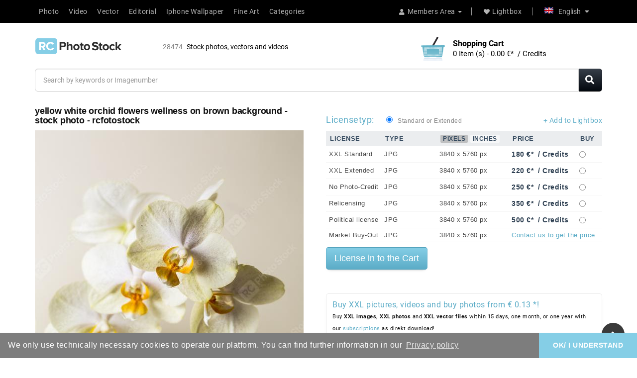

--- FILE ---
content_type: text/html; charset=utf-8
request_url: https://rcphotostock.com/stock-photo/yellow-white-orchid-flowers-wellness-on-brown-background-20065.html
body_size: 18646
content:
<!DOCTYPE html>
<html lang="en" itemscope itemtype="http://schema.org/WebPage">
<head>
<meta http-equiv="content-type" content="text/html;charset=utf-8" />
<meta name="viewport" content="width=device-width, initial-scale=1">
<meta http-equiv="X-UA-Compatible" content="IE=edge">
<meta name="robots" content="index, follow">
<meta name="googlebot" content="index, follow, max-snippet:-1, max-image-preview:large, max-video-preview:-1" />
<meta name="bingbot" content="index, follow, max-snippet:-1, max-image-preview:large, max-video-preview:-1" />
<meta name="p:domain_verify" content="1ee014dd822cad7ef7aa7442d2f51f65"/>
<link rel="canonical" href="https://rcphotostock.com/stock-photo/yellow-white-orchid-flowers-wellness-on-brown-background-20065.html">
 
<link href="https://static.rcphotostock.com/images/favicon_rc_photo_stock_2020.ico" sizes="128x128" rel="icon" type="image/x-icon" >
<link href="https://static.rcphotostock.com/images/favicon_rc_photo_stock_2020.ico" sizes="128x128" rel="shortcut icon" type="image/x-icon" >

<title>yellow white Orchid flowers Wellness on brown background Stock Photo and Buy images at rcfotostock this photo and find more royalty-free stock photos from rclassenlayouts or rclassen stockfotos kaufen, images, illustrations and vector graphics - RC Photo Stock - 20065</title>
<meta name="description" content="View on rcfotostock top-quality Bilder und Stockfotos stock photos or vector images of yellow white Orchid flowers Wellness on brown background. At RC Photo Stock find first-class images and high-quality rclassenlayouts or rclassen photos in high resolution from our stock photo library.">
<meta name="copyright" content="©rcfotostock - 2026 RRC Photo Stock">
 
<meta name="author" content="RC Photo Stock">
 
<meta name="keywords" content="birthday,bloom,bouquet,branch,brown,bud,cosmetics,decoration,decorative,engagement,exotic,flora,flower,fragile,fresh,garden,gift wedding,head,isolated,know,love,nature,orchid,petal,pink,plant,purple,romance,romantic,room flower,single,spring,valentine,wellness,yellowImages, photos, rcfotostock, graphics, vectors, video material, illustrations, templates, 3D renderings">

<meta content="yellow white Orchid flowers Wellness on brown background Stock Photo and Buy images at rcfotostock this photo and find more royalty-free stock photos from rclassenlayouts or rclassen stockfotos kaufen, images, illustrations and vector graphics - RC Photo Stock - 20065" property="og:title" />
<meta content="View on rcfotostock top-quality Bilder und Stockfotos stock photos or vector images of yellow white Orchid flowers Wellness on brown background. At RC Photo Stock find first-class images and high-quality rclassenlayouts or rclassen photos in high resolution from our stock photo library." property="og:description" />
<meta content="RC-PHOTO-STOCK" property="og:site_name" />
<meta content="https://rcphotostock.com/stock-photo/yellow-white-orchid-flowers-wellness-on-brown-background-20065.html" property="og:url" />
<meta content="rcphotostock:photo" property="og:type" />
<meta content="https://media.rcphotostock.com/static2/preview2/stock-photo-yellow-white-orchid-flowers-wellness-on-brown-background-20065.jpg" property="og:image" />
<meta content="https://media.rcphotostock.com/static2/preview2/stock-photo-yellow-white-orchid-flowers-wellness-on-brown-background-20065.jpg" property="og:image:url" />
<meta content="https://media.rcphotostock.com/static2/preview2/stock-photo-yellow-white-orchid-flowers-wellness-on-brown-background-20065.jpg" property="og:image:secure_url" />
<meta content="image/jpeg" property="og:image:type" />
<meta content="540" property="og:image:width" />
<meta content="240" property="og:image:height" />
<meta content="yellow white Orchid flowers Wellness on brown background Stock Photo and Buy images at rcfotostock this photo and find more royalty-free stock photos from rclassenlayouts or rclassen stockfotos kaufen, images, illustrations and vector graphics - RC Photo Stock - 20065" property="og:image:alt" />
<meta content="rclassen" property="rcphotostock:author" />
<meta content="20065" property="rcphotostock:id" />
<meta content="birthday" property="rcphotostock:tags" />
<meta content="bloom" property="rcphotostock:tags" />
<meta content="bouquet" property="rcphotostock:tags" />
<meta content="branch" property="rcphotostock:tags" />
<meta content="brown" property="rcphotostock:tags" />
<meta content="bud" property="rcphotostock:tags" />
<meta content="cosmetics" property="rcphotostock:tags" />
<meta content="decoration" property="rcphotostock:tags" />
<meta content="decorative" property="rcphotostock:tags" />
<meta content="engagement" property="rcphotostock:tags" />
<meta content="exotic" property="rcphotostock:tags" />
<meta content="flora" property="rcphotostock:tags" />
<meta content="flower" property="rcphotostock:tags" />
<meta content="fragile" property="rcphotostock:tags" />
<meta content="fresh" property="rcphotostock:tags" />
<meta content="garden" property="rcphotostock:tags" />
<meta content="gift wedding" property="rcphotostock:tags" />
<meta content="head" property="rcphotostock:tags" />
<meta content="isolated" property="rcphotostock:tags" />
<meta content="know" property="rcphotostock:tags" />
<meta content="love" property="rcphotostock:tags" />
<meta content="nature" property="rcphotostock:tags" />
<meta content="orchid" property="rcphotostock:tags" />
<meta content="petal" property="rcphotostock:tags" />
<meta content="pink" property="rcphotostock:tags" />
<meta content="plant" property="rcphotostock:tags" />
<meta content="purple" property="rcphotostock:tags" />
<meta content="romance" property="rcphotostock:tags" />
<meta content="romantic" property="rcphotostock:tags" />
<meta content="room flower" property="rcphotostock:tags" />
<meta content="single" property="rcphotostock:tags" />
<meta content="spring" property="rcphotostock:tags" />
<meta content="valentine" property="rcphotostock:tags" />
<meta content="wellness" property="rcphotostock:tags" />
<meta content="yellowImages" property="rcphotostock:tags" />
<meta content="photos" property="rcphotostock:tags" />
<meta content="rcfotostock" property="rcphotostock:tags" />
<meta content="graphics" property="rcphotostock:tags" />
<meta content="vectors" property="rcphotostock:tags" />
<meta content="video material" property="rcphotostock:tags" />
<meta content="illustrations" property="rcphotostock:tags" />
<meta content="templates" property="rcphotostock:tags" />
<meta content="3D renderings" property="rcphotostock:tags" />
<meta property="twitter:card" value="photo" />
<meta property="twitter:site" value="@RC-PHOTO-STOCK" />
<meta property="twitter:creator" value="@rclassen" />
<meta property="twitter:title" value="yellow white Orchid flowers Wellness on brown background Stock Photo and Buy images at rcfotostock this photo and find more royalty-free stock photos from rclassenlayouts or rclassen stockfotos kaufen, images, illustrations and vector graphics - RC Photo Stock - 20065" />
<meta property="twitter:description" value="View on rcfotostock top-quality Bilder und Stockfotos stock photos or vector images of yellow white Orchid flowers Wellness on brown background. At RC Photo Stock find first-class images and high-quality rclassenlayouts or rclassen photos in high resolution from our stock photo library." />
<meta property="twitter:image" value="https://media.rcphotostock.com/static2/preview2/stock-photo-yellow-white-orchid-flowers-wellness-on-brown-background-20065.jpg" />
<meta property="twitter:image:width" value="540" />
<meta property="twitter:image:height" value="240" />
<meta property="twitter:url" value="https://rcphotostock.com/stock-photo/yellow-white-orchid-flowers-wellness-on-brown-background-20065.html" />




<link href="https://static.rcphotostock.com/bootstrap/3.1.0/css/bootstrap.min.css" rel="stylesheet" media="screen" />
<link href="https://static.rcphotostock.com/font-awesome/5.14.0/css/all.min.css" rel="stylesheet" type="text/css" />
<link href="https://static.rcphotostock.com/PaymentFont-1.2.5/css/paymentfont.min.css" rel="stylesheet" type="text/css" />
<link href="https://static.rcphotostock.com/css/stylesheet.css" rel="stylesheet">
<link href="https://static.rcphotostock.com/css/responsive.css" rel="stylesheet">
<link href="https://static.rcphotostock.com/owl-carousel/1.3.3/owl.carousel.css" type="text/css" rel="stylesheet" media="screen" />
<link href="https://static.rcphotostock.com/owl-carousel/1.3.3/owl.transitions.min.css" type="text/css" rel="stylesheet" media="screen" />
<link href="https://static.rcphotostock.com/style.css" rel="stylesheet">
<link href="https://static.rcphotostock.com/cookieconsent-3.1.1/cookieconsent.min.css" type="text/css" rel="stylesheet" />
<link href="https://static.rcphotostock.com/fancybox/jquery.fancybox.min.css" type="text/css" rel="stylesheet" />
<script src="https://static.rcphotostock.com/jquery/1.11.2/jquery.min.js"></script>
<script src="https://static.rcphotostock.com/jqueryui/1.11.2/jquery-ui.min.js"></script>
<script src="https://static.rcphotostock.com/custom.js" type="text/javascript"></script>
<script src="https://static.rcphotostock.com/fancybox/jquery.fancybox.min.js" type="text/javascript"></script>


</head>
<body>
<header>
  <div class="header-top">
    <div class="container">
      <div class="row">
        <div class="col-sm-12">
          <div class="pull-right">

          	 <div class="navbar-header pull-right"><button type="button" class="btn btn-navbar navbar-toggle" ><i class="fa fa-bars"></i></button></div>

            <div id="top-links" class="nav">
              <ul class="list-inline">
                <li class="dropdown account"><a href="#" title="click to log in or create a member account at rcfotostock | RC Photo Stock." class="  dropdown-toggle" data-toggle="dropdown"> <i class="fa fa-user"></i><span>Members Area</span> <span class="caret"></span></a>
                  <ul class="dropdown-menu dropdown-menu-right">
                    <li><a title="click to log in with your member account Access button: [1]" accesskey="1"  href="https://rcphotostock.com/members/login.php">Member login</a></li>
<li><a title="click to create a new member account" href="https://rcphotostock.com/members/signup.php">Create a member account</a></li>

                  </ul>
                </li>
                <li><a title="click to go to the lightbox at rcfotostock | RC Photo Stock to organize Stockphotos, Stockvideos or vectorillustrations." href="https://rcphotostock.com/members/lightbox.php" id="wishlist-total" title="Lightbox"><i class="fa fa-heart"></i><span>Lightbox</span></a></li>
              </ul>
            </div>
            <div class="language">
              <form action="#" method="post" enctype="multipart/form-data" id="language">
                <div class="btn-group">
                  <button class="btn btn-link dropdown-toggle" data-toggle="dropdown" aria-expanded="false"><img src="https://rcphotostock.com/admin/images/languages/english.gif" height="12" width="18" alt=" is [active]" >English <i class="fa fa-caret-down"></i></button>
                  <ul class="dropdown-menu languages">
                    <ul><li><a  href='https://rcphotostock.com/members/language.php?lang=English'><img alt='English is [not active]' src='https://rcphotostock.com/admin/images/languages/english.gif'  width='18' height='12'>English</a></li><li><a  href='https://rcphotostock.com/members/language.php?lang=German'><img alt='German is [not active]' src='https://rcphotostock.com/admin/images/languages/german.gif' style='opacity:0.7' width='18' height='12'>German</a></li></ul>
                  </ul>
                </div>
              </form>
            </div>
          </div>

          <div class="pull-left">

  			    <nav id="menu" class="navbar">
      <div class="nav-inner">
        <div class="navbar-collapse">
		<ul class="main-navigation">
			
				<li><a title="click to begin your photo search and assets at rcfotostock | RC Photo Stock" href='https://rcphotostock.com/stock-photo/' class="parent"> Photo</a></li>
			  
			  
				<li><a title="click to begin your video search and assets at rcfotostock | RC Photo Stock" href='https://rcphotostock.com/stock-videos/' class="parent"> Video</a></li>
			  

			  

				<li><a title="click to begin your vector search" href='https://rcphotostock.com/stock-vector-illustrations/' class="parent"> Vector</a></li>

				<li><a title="click to start your search for editorial stock photos, stock videos or vector graphics at rcfotostock | RC Photo Stock" href='https://rcphotostock.com/stock-editorial/' class="parent"> Editorial</a></li>

			  

				<li><a title="click to start your search for Iphone Wallpaper, Samsung Background or Mobile Wallpaper at rcfotostock | RC Photo Stock" href='https://rcphotostock.com/category/iphone-wallpaper.html' class="parent"> Iphone Wallpaper</a></li>

				<li><a title="click to start your search for Fineart Poster and canvas prints at rcfotostock | RC Photo Stock" href='https://rcphotostock.com/category/fine-art.html' class="parent"> Fine Art</a></li>

			  <!--
			<li><a href='https://rcphotostock.com/index.php?search=' class="parent"> Stock</a>
				<ul>
				  
				  
				  <li><a href='https://rcphotostock.com/members/lightboxes.php'> Lightboxes</a></li>
				 </ul>
			</li>-->


			<li><a title="Click to begin your search for photos, images and vectors at rcfotostock | RC Photo Stock in the categories" href='https://rcphotostock.com/categories/' class="parent"> Categories</a>
					<ul  class='sub-menu'>
<li ><a href="https://rcphotostock.com/category/mobile-wallpaper-background.html" title="Click to start your search for photos, images, Videoclips and vectors in the category Mobile Wallpaper background to start on rcfotostock">Mobile Wallpaper background</a>
</li><li ><a href="https://rcphotostock.com/category/iphone-wallpaper.html" title="Click to start your search for photos, images, Videoclips and vectors in the category Iphone Wallpaper to start on rcfotostock">Iphone Wallpaper</a>
</li><li ><a href="https://rcphotostock.com/category/fine-art.html" title="Click to start your search for photos, images, Videoclips and vectors in the category Fine Art to start on rcfotostock">Fine Art</a>
</li><li ><a href="https://rcphotostock.com/category/ai-generated-art.html" title="Click to start your search for photos, images, Videoclips and vectors in the category AI Generated Art to start on rcfotostock">AI Generated Art</a>
</li><li ><a href="https://rcphotostock.com/category/technology.html" title="Click to start your search for photos, images, Videoclips and vectors in the category Technology to start on rcfotostock">Technology</a>
</li><li ><a href="https://rcphotostock.com/category/feelings-and-emotions.html" title="Click to start your search for photos, images, Videoclips and vectors in the category Feelings and emotions to start on rcfotostock">Feelings and emotions</a>
</li><li ><a href="https://rcphotostock.com/category/transport.html" title="Click to start your search for photos, images, Videoclips and vectors in the category Transport to start on rcfotostock">Transport</a>
</li><li ><a href="https://rcphotostock.com/category/signs-and-symbols.html" title="Click to start your search for photos, images, Videoclips and vectors in the category Signs and symbols to start on rcfotostock">Signs and symbols</a>
</li><li ><a href="https://rcphotostock.com/category/editorial.html" title="Click to start your search for photos, images, Videoclips and vectors in the category Editorial to start on rcfotostock">Editorial</a>
</li><li ><a href="https://rcphotostock.com/category/science.html" title="Click to start your search for photos, images, Videoclips and vectors in the category Science to start on rcfotostock">Science</a>
</li><li ><a href="https://rcphotostock.com/category/various.html" title="Click to start your search for photos, images, Videoclips and vectors in the category Various to start on rcfotostock">Various</a>
</li><li ><a href="https://rcphotostock.com/category/illustrations-and-vector-graphics.html" title="Click to start your search for photos, images, Videoclips and vectors in the category Illustrations and vector graphics to start on rcfotostock">Illustrations and vector graphics</a>
</li><li ><a href="https://rcphotostock.com/category/plants-and-flowers.html" title="Click to start your search for photos, images, Videoclips and vectors in the category Plants and flowers to start on rcfotostock">Plants and flowers</a>
</li><li ><a href="https://rcphotostock.com/category/graphic-elements.html" title="Click to start your search for photos, images, Videoclips and vectors in the category Graphic elements to start on rcfotostock">Graphic elements</a>
</li><li ><a href="https://rcphotostock.com/category/healthcare-and-medicine.html" title="Click to start your search for photos, images, Videoclips and vectors in the category Healthcare and medicine to start on rcfotostock">Healthcare and medicine</a>
</li><li ><a href="https://rcphotostock.com/category/feiertage-and-religion.html" title="Click to start your search for photos, images, Videoclips and vectors in the category Feiertage and Religion to start on rcfotostock">Feiertage and Religion</a>
</li><li ><a href="https://rcphotostock.com/category/buildings-and-architecture.html" title="Click to start your search for photos, images, Videoclips and vectors in the category Buildings and Architecture to start on rcfotostock">Buildings and Architecture</a>
</li><li ><a href="https://rcphotostock.com/category/industrial.html" title="Click to start your search for photos, images, Videoclips and vectors in the category Industrial to start on rcfotostock">Industrial</a>
</li><li ><a href="https://rcphotostock.com/category/food-and-drinks.html" title="Click to start your search for photos, images, Videoclips and vectors in the category Food and Drinks to start on rcfotostock">Food and Drinks</a>
</li><li ><a href="https://rcphotostock.com/category/animals.html" title="Click to start your search for photos, images, Videoclips and vectors in the category Animals to start on rcfotostock">Animals</a>
</li><li ><a href="https://rcphotostock.com/category/seasons.html" title="Click to start your search for photos, images, Videoclips and vectors in the category Seasons to start on rcfotostock">Seasons</a>
</li><li ><a href="https://rcphotostock.com/category/sport.html" title="Click to start your search for photos, images, Videoclips and vectors in the category Sport to start on rcfotostock">Sport</a>
</li><li ><a href="https://rcphotostock.com/category/travel.html" title="Click to start your search for photos, images, Videoclips and vectors in the category Travel to start on rcfotostock">Travel</a>
</li><li ><a href="https://rcphotostock.com/category/people.html" title="Click to start your search for photos, images, Videoclips and vectors in the category People to start on rcfotostock">People</a>
</li><li ><a href="https://rcphotostock.com/category/nature-and-environment.html" title="Click to start your search for photos, images, Videoclips and vectors in the category Nature and Environment to start on rcfotostock">Nature and Environment</a>
</li><li ><a href="https://rcphotostock.com/category/business.html" title="Click to start your search for photos, images, Videoclips and vectors in the category Business to start on rcfotostock">Business</a>
</li><li ><a href="https://rcphotostock.com/category/backgrounds-and-textures.html" title="Click to start your search for photos, images, Videoclips and vectors in the category Backgrounds and textures to start on rcfotostock">Backgrounds and textures</a>
</li><li ><a href="https://rcphotostock.com/category/abstract.html" title="Click to start your search for photos, images, Videoclips and vectors in the category Abstract to start on rcfotostock">Abstract</a>
</li></ul>

			</li>
		</ul>
        </div>
      </div>
    </nav>




          </div>

        </div>
      </div>
    </div>
  </div>

  <div class="container">
    <div class="header-inner">
      <div class="col-sm-6 col-xs-6 header-left">
          <div id="logo"> 
            <h1 class="hide-txt">RC Photo Stock</h1>
              <a accesskey="0" href="https://rcphotostock.com/" title="internal link: To the homepage of rcfotostock | RC Photo Stock of the stock agency for photos, pictures, stock videos - Logo - Access Key: [0]">

                        <img src="https://static.rcphotostock.com/images/rc_photo_stock_logo_2020_black.svg" alt="Buy the authentic images and stock photos at rcphotostock, videos and vectors. Bilder und Stockfotos kaufen from rcfotostock or rclassenlayouts. Fair prices for your next media project with direct download - Logo - registered figurative mark of RC Photo Stock, the image library for royalty-free stock photos, video footage and vector graphics" width="180" class="img-responsive" alt="RC-Photo-Stock - Logo">
              </a> 

              <div  id="totassets"><span>28474</span> <h2 class="sizeassetsfont">Stock photos, vectors and videos</h2></div>
          </div>
      </div>
      <div class="col-sm-4 col-xs-12 header-right">
      <div id='shopping_cart_lite'><p class='notice createAccountn'>No download items / items in your shopping cart! </p><script>
	cart_mass=new Array();
	cart_mass = [];
	cart_title=new Array();
	cart_title=[];
	cart_price=new Array();
	cart_price=[];
	cart_qty=new Array();
	cart_qty=[];
	cart_url=new Array();
	cart_url=[];
	cart_photo=new Array();
	cart_photo=[];
	cart_description=new Array();
	cart_description=[];
	cart_remove=new Array();
	cart_remove=[];
	cart_content_id=new Array();
	cart_content_id=[];
	</script><input type='hidden' id='list_cart_mass' value=""><input type='hidden' id='list_cart_title' value=""><input type='hidden' id='list_cart_price' value=""><input type='hidden' id='list_cart_qty' value=""><input type='hidden' id='list_cart_url' value=""><input type='hidden' id='list_cart_photo' value=""><input type='hidden' id='list_cart_description' value=""><input type='hidden' id='list_cart_remove' value=""><input type='hidden' id='list_cart_content_id' value=""></div>
    <script>
    cart_word='Cart';
    cart_word_checkout='buy now';
    cart_word_view='View Cart';
    cart_word_subtotal='Subtotal';
    cart_word_total='Total sum';
    cart_word_qty='Quantity';
    cart_word_item='Item (s)';
    cart_word_delete='Delete';
    cart_currency1='';
    cart_currency2='€* &nbsp;/&nbsp;Credits';
    site_root='https://rcphotostock.com/';
    </script> 
        <div id="rc-cart" class="btn-group btn-block">
        <button type="button" class="btn btn-inverse btn-block btn-lg dropdown-toggle cart-dropdown-button"> <span id="cart-total"><span class="cart-title">Shopping Cart</span><br><span id='cart_content'></span></span> </button>
        <ul class="dropdown-menu pull-right cart-dropdown-menu"></ul>
        </div>
      </div>
    </div>
  </div>
</header>

		<div class="container">
		<form  method="GET" action="https://rcphotostock.com/" class="home_search">

		<div class="input-group input-group-lg">
		  <input type="text" placeholder="Search by keywords or Imagenumber" class="form-control" autocomplete="off" name="search" />

		  <span class="input-group-btn">
			<button class="btn btn-success"><i class="fa fa-search"></i></button>
		  </span>
		</div>
		</form>
		</div>


    

		<div class="container second_page"><div id='lightbox_menu_ok'></div><div id='lightbox_menu_error'></div><div id='lightbox' style='top:0px;left:0px;position:absolute;z-index:1000;display:none'></div>
<div class='modal fade' id='modal_window' tabindex='-1' role='dialog' aria-labelledby='myModalLabel' aria-hidden='true' data-backdrop='false'>
  <div class='modal-dialog'>
    <div class='modal-content'>
    </div>
  </div>
</div>			<h1 style="margin-bottom:7px;margin-top:0" class="old_header">yellow white Orchid flowers Wellness on brown background</h1>
		<script type="text/javascript" src="https://static.rcphotostock.com/js/raty/jquery.raty.min.js"></script>
<script type="text/javascript" src="https://static.rcphotostock.com/js/colorpicker/js/colorpicker.js"></script>
<script type='text/javascript' src='https://static.rcphotostock.com/js/colorpicker/js/eye.js'></script>
<script type='text/javascript' src='https://static.rcphotostock.com/js/colorpicker/js/utils.js'></script>
<link href="https://static.rcphotostock.com/js/colorpicker/css/colorpicker.css" rel="stylesheet">
<link href='https://static.rcphotostock.com/jqueryui/1.12.1/jquery-ui.theme.css' rel='stylesheet' type='text/css'>
<link href="https://static.rcphotostock.com/prints/style.css" rel="stylesheet">

<script type="text/javascript">
    $(function() {
      $.fn.raty.defaults.path = 'https://static.rcphotostock.com/js/raty/img';

      $('.star').raty({ score: 5 });
      
    });
    
    function vote_rating(id,score)
    {
    		
			location.href='/members/login.php';
		    
   	}

	function like_dislike(value)
    {
    		
			location.href='/members/login.php';
		   	}



    $(function(){ 
        $('.like-btn').click(function(){
            $('.dislike-btn').removeClass('dislike-h');    
            $(this).addClass('like-h');
			like_dislike(1);
        });
        $('.dislike-btn').click(function(){
            $('.like-btn').removeClass('like-h');
            $(this).addClass('dislike-h');
			like_dislike(-1)
        });
    });
</script>
	

<script src='https://rcphotostock.com/admin/plugins/galleria/galleria-1.2.9.js'></script>
<script type="text/javascript" language="JavaScript">



//Rights-managed photos
function rights_managed(id) {
    jQuery.ajax({
		type:'POST',
		url:'/members/rights_managed.php',
		data:'id=' + id,
		success:function(data){
			if(jQuery.fn.modal) 
			{
				jQuery('.modal-content').not('.modal-content2').html(data.cart_content);
				jQuery('#modal_window').modal('show');
			}
	
			if(typeof set_styles == 'function') 
			{
   				set_styles();
   			}
		}
	});
}


//Rights-managed photos
function change_rights_managed(publication_id,price_id,option_id,option_value) {
    jQuery.ajax({
		type:'POST',
		url:'/members/rights_managed_change.php',
		data:'publication_id=' + publication_id + '&price_id=' + price_id + '&option_id=' + option_id + '&option_value=' + option_value,
		success:function(data){
			next_options=data.next_options;
			list_options=next_options.split("-");
			jQuery(".group_box").css("display","none");
			
			flag_finish=true;
			
			for(i=0;i<list_options.length;i++) {
				if(document.getElementById("group_box"+list_options[i])) {
					document.getElementById("group_box"+list_options[i]).style.display='block';
					if(document.getElementById("group"+list_options[i]).value==0)
					{
						flag_finish=false;
					}
				}
			}	
			
			document.getElementById('rights_managed_price').innerHTML = data.price;
			
			if(flag_finish) {
				jQuery('.modal-footer').css("display","block");
				jQuery('#price_box').css("display","block");
			}
			else {
				jQuery('.modal-footer').css("display","none");
				jQuery('#price_box').css("display","none");
			}
		}
	});
}


cartitems=new Array();
cartprices=new Array();

	cartitems[0]=278046;
	cartprices[278046]=1;
		cartitems[1]=278045;
	cartprices[278045]=1;
		cartitems[2]=278048;
	cartprices[278048]=8;
		cartitems[3]=278050;
	cartprices[278050]=6;
		cartitems[4]=278047;
	cartprices[278047]=8;
		cartitems[5]=278052;
	cartprices[278052]=15;
		cartitems[6]=278049;
	cartprices[278049]=6;
		cartitems[7]=278054;
	cartprices[278054]=16;
		cartitems[8]=278056;
	cartprices[278056]=180;
		cartitems[9]=278051;
	cartprices[278051]=15;
		cartitems[10]=278053;
	cartprices[278053]=16;
		cartitems[11]=278058;
	cartprices[278058]=180;
		cartitems[12]=414022;
	cartprices[414022]=280;
		cartitems[13]=278055;
	cartprices[278055]=180;
		cartitems[14]=278057;
	cartprices[278057]=180;
		cartitems[15]=333886;
	cartprices[333886]=200;
		cartitems[16]=393988;
	cartprices[393988]=250;
		cartitems[17]=278059;
	cartprices[278059]=220;
		cartitems[18]=278060;
	cartprices[278060]=350;
		cartitems[19]=278061;
	cartprices[278061]=220;
		cartitems[20]=353920;
	cartprices[353920]=250;
		cartitems[21]=313852;
	cartprices[313852]=200;
		cartitems[22]=373954;
	cartprices[373954]=250;
		cartitems[23]=278063;
	cartprices[278063]=350;
		cartitems[24]=278062;
	cartprices[278062]=350;
		cartitems[25]=278064;
	cartprices[278064]=500;
		cartitems[26]=278065;
	cartprices[278065]=500;
		cartitems[27]=278066;
	cartprices[278066]=0;
		cartitems[28]=278067;
	cartprices[278067]=0;
	


//The function adds an item into the shopping cart
function add_cart(x) {
	if(x==0) {
		value=document.getElementById("cart").value;
	}
	if(x==1) {
		value=document.getElementById("cartprint").value;
	}
    
    // Code automatically called on load finishing.
    if(cartprices[value]==0 && x==0)
    {
    	location.href="/members/count.php?type=photo&id="+document.getElementById("cart").value+"&id_parent=20065";
    }
    else
    {
   	 	jQuery.ajax({
			type:'POST',
			url:'/members/shopping_cart_add.php',
			data: 'id='+ value,
			success:function(data){
				if(document.getElementById('shopping_cart')) {
					document.getElementById('shopping_cart').innerHTML = data.box_shopping_cart;
				}
				if(document.getElementById('shopping_cart_lite')) {
					document.getElementById('shopping_cart_lite').innerHTML = data.box_shopping_cart_lite;
				}
				
				if(x==1) {
											location.href = data.redirect_url
									}
				else 
				{
											if(jQuery.fn.modal) 
						{
							jQuery('.modal-content').not('.modal-content2').html(data.cart_content);
							jQuery('#modal_window').modal('show');
						}
									}
				
				if(typeof set_styles == 'function') 
				{
					set_styles();
				}
				
				if(typeof reload_cart == 'function') 
				{
					reload_cart();
				}	
			}
		});
	}
}




//The function shows prints previews
function show_prints_preview(id) {
    jQuery.ajax({
		type:'POST',
		url:'/members/prints_preview.php',
		data:'id=' + id,
		success:function(data){
        	if(jQuery.fn.modal) 
			{
				jQuery('.modal-content').not('.modal-content2').html(data.prints_content);
				jQuery('#modal_window').modal('show');
			}
        	
        	if(typeof set_styles == 'function') 
			{
   				set_styles();
   			}
		}
	});
}



//The function shows a download link
function add_download(a_type,a_parent,a_server) {
	if(document.getElementById("cart")) {
		location.href="/members/count.php?type="+a_type+"&id="+document.getElementById("cart").value+"&id_parent="+a_parent+"&server="+a_server;
	}
}


//Show reviews
function reviews_show(value) {
    jQuery.ajax({
		type:'POST',
		url:'/members/reviews_content.php',
		data:'id=' + value,
		success:function(data){
			if(document.getElementById('comments_content'))
			{
				document.getElementById('comments_content').innerHTML = data;
			}
		}
	});
}


//Show EXIF
function exif_show(value) {
  	jQuery.ajax({
		type:'POST',
		url:'/members/exif.php',
		data:'id=' + value,
		success:function(data){
			if(document.getElementById('exif_content'))
			{
				document.getElementById('exif_content').innerHTML = data;
			}
		}
	});
}


//Add a new review
function reviews_add(value) {
	var form_vars   = jQuery('#' + value).serialize();
    jQuery.ajax({
		type:'POST',
		url:'/members/reviews_content.php',
		data: form_vars,
		success:function(data){
			if(document.getElementById('comments_content'))
			{
				document.getElementById('comments_content').innerHTML = data;
			}
		}
	});
}


//Hide reviews
function reviews_hide() {
	document.getElementById('reviewscontent').innerHTML ="";
	$("#reviewscontent").slideUp("slow");
}





//Show pixels/inches
function show_size(value) {
	if($('#link_size1_'+value).hasClass('link_pixels')) {
		$('#p'+value+' div.item_pixels').css({'display':'none'});
		$('#p'+value+' div.item_inches').css({'display':'block'});
		$('#link_size1_'+value).removeClass("link_pixels");
		$('#link_size1_'+value).addClass("link_inches");
		$('#link_size2_'+value).removeClass("link_inches");
		$('#link_size2_'+value).addClass("link_pixels");
	}
	else {
		$('#p'+value+' div.item_pixels').css({'display':'block'});
		$('#p'+value+' div.item_inches').css({'display':'none'});
		$('#link_size1_'+value).removeClass("link_inches");
		$('#link_size1_'+value).addClass("link_pixels");
		$('#link_size2_'+value).removeClass("link_pixels");
		$('#link_size2_'+value).addClass("link_inches");
	}
}


//Show tell a friend
function tell_show(value) {
    jQuery.ajax({
		type:'POST',
		url:'/members/tell_a_friend.php',
		data:'id=' + value,
		success:function(data){
			if(document.getElementById('tell_content'))
			{
				document.getElementById('tell_content').innerHTML =data;
			}
		}
	});
}


//Show tell a friend form
function tell_add() {  
	var form_vars   = jQuery('#telladd').serialize();
    jQuery.ajax({
		type:'POST',
		url:'/members/tell_a_friend.php',
		data:form_vars,
		success:function(data){
			if(document.getElementById('tell_content'))
			{
				document.getElementById('tell_content').innerHTML =data;
			}
		}
	});
}







//Related items scrolling
$(function() {
  //Get our elements for faster access and set overlay width
  var div = $('div.sc_menu'),
  ul = $('ul.sc_menu'),
  // unordered list's left margin
  ulPadding = 15;

  //Get menu width
  var divWidth = div.width();

  //Remove scrollbars
  div.css({overflow: 'hidden'});

  //Find last image container
  var lastLi = ul.find('li:last-child');

  //When user move mouse over menu
  div.mousemove(function(e){

    //As images are loaded ul width increases,
    //so we recalculate it each time
    var ulWidth = lastLi[0].offsetLeft + lastLi.outerWidth() + ulPadding;

    var left = (e.pageX - div.offset().left) * (ulWidth-divWidth) / divWidth;
    div.scrollLeft(left);
  });
});



rimg=new Image()
rimg.src="/templates/temp_rcphotostock/images/rating1.gif"

rimg2=new Image()
rimg2.src="/templates/temp_rcphotostock/images/rating2.gif"

//Show rating
function mrating(j) {
	for(i=1;i<6;i++) {
		if(i<=j) {
			document.getElementById("rating"+i.toString()).src =rimg.src
		}
	}
}

//Show rating2
function mrating2(item_rating) {
	for(i=5;i>0;i--) {
		if(i>item_rating) {
			document.getElementById("rating"+i.toString()).src =rimg2.src
		}
	}
}


//Show prices by license
function apanel(x) {

	sizeboxes=new Array();
			sizeboxes[0]=4583;
				sizeboxes[1]=4585;
			
	//Rights managed and Contact Us
	if(document.getElementById("license1")) {
		sizeboxes[sizeboxes.length]=1;
	}
	
	//Hide item cart button
	if(document.getElementById("item_button_cart")) {
		if(x==0) {
			document.getElementById("item_button_cart").style.display='none';
		}
		else
		{
			document.getElementById("item_button_cart").style.display='block';
		}
	}


	for(i=0;i<sizeboxes.length;i++) {
		if(document.getElementById('p'+sizeboxes[i].toString())) {
			if(sizeboxes[i]==x)
			{
	document.getElementById('p'+sizeboxes[i].toString()).style.display ='inline';
			}
			else
			{
	document.getElementById('p'+sizeboxes[i].toString()).style.display ='none';
			}
		}
	}
}



//Show added items 
function xcart(x) {




	for(i=0;i<cartitems.length;i++) {
		if(document.getElementById('tr_cart'+cartitems[i].toString())) {
			if(cartitems[i]==x)
			{
	document.getElementById('tr_cart'+cartitems[i].toString()).className ='tr_cart_active';
	document.getElementById('cart').value =x;
			}
			else
			{
	document.getElementById('tr_cart'+cartitems[i].toString()).className ='tr_cart';
			}
		}
	}


	    var aRadio = document.getElementsByTagName('input'); 
	    for (var i=0; i < aRadio.length; i++)
	    { 
	        if (aRadio[i].type != 'radio') continue; 
	        if (aRadio[i].value == x) aRadio[i].checked = true; 
	    } 

}




//Show added prints
function xprint(x) {

	printitems=new Array();
	

	for(i=0;i<printitems.length;i++) {
		if(document.getElementById('tr_cart'+printitems[i].toString())) {
			if(printitems[i]==x)
			{
	document.getElementById('tr_cart'+printitems[i].toString()).className ='tr_cart_active';
	document.getElementById('cartprint').value =-1*x;
			}
			else
			{
	document.getElementById('tr_cart'+printitems[i].toString()).className ='tr_cart';
			}
		}
	}


	    var aRadio = document.getElementsByTagName('input'); 
	    for (var i=0; i < aRadio.length; i++)
	    { 
	        if (aRadio[i].type != 'radio') continue; 
	        if (aRadio[i].value == -1*x) 
	        {
	        	aRadio[i].checked = true; 
	        }
	    } 

}

		
//Video mp4/mov preview
function lightboxon_istock(fl,width,height,event,rt) {
	rcontent="<video   width='"+width+"' height='"+height+"' autoplay controls><source src='"+fl+"' type='video/mp4'></video>";

	preview_moving(rcontent,width,height,event);
}


function show_more(value) {
	$(".modal-content").not('.modal-content2').load(value);
    $(".modal-content").not('.modal-content2').modal({
	  backdrop: false
	});
}


//Print's quantity
function quantity_change(value,quantity_limit) {
	quantity = $("#quantity").val()*1+value;
	
	if(quantity< 0) {
		quantity = 0;
	}
	
	if(quantity> quantity_limit && quantity_limit != -1) {
		quantity = quantity_limit;
	}
	
	$("#quantity").val(quantity);
}


function show_package(id,print_id) {
	jQuery.ajax({
		type:'POST',
		url:'/members/package_show.php',
		data:'id=' + id+'&print_id='+print_id,
		success:function(data){
		 	results = JSON.parse(data);
			if(jQuery.fn.modal) 
			{
				jQuery('.modal-content').not('.modal-content2').html(results["package_message"]);
				jQuery('#modal_window').modal('show');
			}
			set_styles();
		}
	});
}


function package_add(id,cart_content_id,print_id) {
	jQuery.ajax({
		type:'POST',
		url:'/members/package_show_add.php',
		data:'id=' + id + '&cart_content_id=' + cart_content_id+'&print_id='+print_id,
		success:function(data){
			if ( data == 0) {
				jQuery(".warning").html("");
				jQuery(".warning").css("display","none");			
				show_package(id,print_id);
			}
			if ( data == 1) {
				jQuery(".warning").html("Error. You may not attach the file to the package");
				jQuery(".warning").css("display","block");
			}
		}
	});
}

function package_delete(id,cart_content_id,print_id) {
	jQuery.ajax({
		type:'POST',
		url:'/members/package_show_delete.php',
		data:'id=' + id + '&cart_content_id=' + cart_content_id+'&print_id='+print_id,
		success:function(data){
			if ( data == 0) {
				show_package(id,print_id);
			}
		}
	});
}
</script>
    <div class="row itemtop">
    <div class="col-lg-6 col-md-6">
    <h1 class="product_title entry-title">yellow white Orchid flowers Wellness on brown background - stock photo - rcfotostock</h1>


        	<img alt='yellow white Orchid flowers Wellness on brown background  : Stock Photo or Stock Video Download rcfotostock photos, images and assets rcfotostock | RC Photo Stock.:' src='https://media.rcphotostock.com/static2/preview2/stock-photo-yellow-white-orchid-flowers-wellness-on-brown-background-20065.jpg' title='Download rcfotostock photos, images, Stock Photo or Stock Video and assets rcfotostock | RC Photo Stock:  yellow white Orchid flowers Wellness on brown background' src='https://media.rcphotostock.com/static2/preview2/stock-photo-yellow-white-orchid-flowers-wellness-on-brown-background-20065.jpg' class='img-responsive' width='540' height='810'> 	


        	<div class="hidden-xs hidden-sm" style="min-width:500px"></div>

			<div class="imgid_contributor">
	       	<div class="linkid"><b>Royalty-free <a title="Click to begin your search for stock photos, images, video, illustrations, templates, 3D and editorial assets in our image library rcfotostock | RC Photo Stock" href="https://rcphotostock.com/stock-photo/" class="link_home">stock photo</a> - Number: 20065</b></div>
	      	<div class="autor"> <b>Credit: </b> <a title='Portfolio of contributor rclassen buy photos, images, assets from © rcfotostock/RC Photo Stock' href='https://rcphotostock.com/users/rclassen'>rclassen</a> </div>
			<div class="katpath"> 
			<ul>
			<li>Kategorien: </li>
			<li><a title='click to search for stock photos, videos, vector illustrations, images, 3D renderings and editorial photos in our image library rcfotostock in the category  Backgrounds and textures  to start' href='https://rcphotostock.com/category/backgrounds-and-textures.html'>Backgrounds and textures</a></li>
			</ul>			
			</div>
       
	      	<div class="model">
	      	
	      	</div>

			</div>	

							 <hr / style="margin-bottom:0px">

							<div class="file_links">

								
									<a title="click to get to the sample download layout image, Images, and assets from © rcfotostock - rcphotostock.com." href="https://rcphotostock.com/static2/preview2/stock-photo-yellow-white-orchid-flowers-wellness-on-brown-background-20065.jpg" rel="nofollow" download="/static2/preview2/stock-photo-yellow-white-orchid-flowers-wellness-on-brown-background-20065.jpg" class="btn btn-danger btn-sm" target="_blank"><i class="fa fa-download"> </i>Download layout file</a>
								

							</div>	

												<div class="royalfree_info">

							
																	<h2>Payment via <em>Paypal</em>, <em>Invoice</em>, <em>Bitcoin</em> or <em>Amazon Pay</em></h2>

																	<p class="royalfree">

																	<a title="external link: to Wikipedia to get more information about the term Royalty Free (RF)" href="https://de.wikipedia.org/wiki/Lizenzfreiheit" target="_blank">royalty-free</a>
																	be used for
																	
																	<strong>advertising</strong>, 
																	<strong>press material</strong>, 
																	<strong>websites</strong>
																	<strong>, social media</strong> and for 
																	<strong>private use</strong>. For resale use please purchase the extended license in our photo and stock agency archive - <strong> rcfotostock </strong>. Each license allows you a <em>legally</em> compliant social media use in <strong>all social media networks</strong> e.g. posts & cover images on (Facebook, Instagram, WhatsApp, Telegram, Twitter, Tiktok). The Relicensing License is only relevant for you if an illegal use has already taken place on your part.

																	<a title="click for more information on images, photos, videos and vector sizes and licenses in our stock photography archive - rcfotostock" target="_blank" href="https://rcphotostock.com/sizes-and-licenses/">More information on images, videos and vector sizes and licenses</a>

																	</p>

												</div>	

								    </div>   

								    <div class="col-lg-6 col-md-6 summary entry-summary">

											<div class="lightbox_link"><a title="To be able to manage photos, images, videos and vectors in the lightbox, you must first log in or register as a member in our photo archive from rcfotostock." href="javascript:show_lightbox(20065,'')" class="btnlight"> + Add to Lightbox</a></div>
				
										<div class="cart-actions">
											<div class="addto">
												<div style='margin-bottom:6px;margin-top:15px' class='price_license'><a title='click to get more informations about our sizes and license on rcfotostock | RC Photo Stock' target='_blank' href='https://rcphotostock.com/sizes-and-licenses/'>Licensetyp:</a></b> <input type='radio' name='license' id='license4583' value='4583' style='margin-left:20px;margin-right:10px'  onClick='apanel(4583);' checked><label for='license4583' >Standard or Extended</label></div><div name='p4583' id='p4583' style='display:inline'><table border='0' cellpadding='0' cellspacing='0' class='table_cart'><tr valign='top'><th width='20%'>License</th><th width='20%' class='hidden-xs hidden-sm'>Type</th><th class='hidden-xs hidden-sm'><a href="javascript:show_size('4583');" id='link_size1_4583' class='link_pixels'>Pixels</a>&nbsp;<a href="javascript:show_size('4583');" id='link_size2_4583' class='link_inches'>Inches</a></th><th>Price</th><th>Buy</th></tr><tr class='tr_cart' id='tr_cart278055'><td onClick='xcart(278055);'>XXL Standard</td><td onClick='xcart(278055);' class='hidden-xs hidden-sm'>JPG</td><td onClick='xcart(278055);' class='hidden-xs hidden-sm'><div class='item_pixels'>3840&nbsp;x&nbsp;5760&nbsp;px</div><div class='item_inches' style='display:none'>12.80&quot;&nbsp;x&nbsp;19.20&quot;&nbsp;@&nbsp;300&nbsp;dpi</div></td><td nowrap onClick='xcart(278055);'><span class='price'>180 €* &nbsp;/&nbsp;Credits</span></td><td onClick='xcart(278055);'><input type='radio'  id='cart' name='cart' value='278055' ></td></tr><tr class='tr_cart' id='tr_cart278061'><td onClick='xcart(278061);'>XXL Extended</td><td onClick='xcart(278061);' class='hidden-xs hidden-sm'>JPG</td><td onClick='xcart(278061);' class='hidden-xs hidden-sm'><div class='item_pixels'>3840&nbsp;x&nbsp;5760&nbsp;px</div><div class='item_inches' style='display:none'>12.80&quot;&nbsp;x&nbsp;19.20&quot;&nbsp;@&nbsp;300&nbsp;dpi</div></td><td nowrap onClick='xcart(278061);'><span class='price'>220 €* &nbsp;/&nbsp;Credits</span></td><td onClick='xcart(278061);'><input type='radio'  id='cart' name='cart' value='278061' ></td></tr><tr class='tr_cart' id='tr_cart353920'><td onClick='xcart(353920);'>No Photo-Credit</td><td onClick='xcart(353920);' class='hidden-xs hidden-sm'>JPG</td><td onClick='xcart(353920);' class='hidden-xs hidden-sm'><div class='item_pixels'>3840&nbsp;x&nbsp;5760&nbsp;px</div><div class='item_inches' style='display:none'>12.80&quot;&nbsp;x&nbsp;19.20&quot;&nbsp;@&nbsp;300&nbsp;dpi</div></td><td nowrap onClick='xcart(353920);'><span class='price'>250 €* &nbsp;/&nbsp;Credits</span></td><td onClick='xcart(353920);'><input type='radio'  id='cart' name='cart' value='353920' ></td></tr><tr class='tr_cart' id='tr_cart278063'><td onClick='xcart(278063);'>Relicensing</td><td onClick='xcart(278063);' class='hidden-xs hidden-sm'>JPG</td><td onClick='xcart(278063);' class='hidden-xs hidden-sm'><div class='item_pixels'>3840&nbsp;x&nbsp;5760&nbsp;px</div><div class='item_inches' style='display:none'>12.80&quot;&nbsp;x&nbsp;19.20&quot;&nbsp;@&nbsp;300&nbsp;dpi</div></td><td nowrap onClick='xcart(278063);'><span class='price'>350 €* &nbsp;/&nbsp;Credits</span></td><td onClick='xcart(278063);'><input type='radio'  id='cart' name='cart' value='278063' ></td></tr><tr class='tr_cart' id='tr_cart278065'><td onClick='xcart(278065);'>Political license </td><td onClick='xcart(278065);' class='hidden-xs hidden-sm'>JPG</td><td onClick='xcart(278065);' class='hidden-xs hidden-sm'><div class='item_pixels'>3840&nbsp;x&nbsp;5760&nbsp;px</div><div class='item_inches' style='display:none'>12.80&quot;&nbsp;x&nbsp;19.20&quot;&nbsp;@&nbsp;300&nbsp;dpi</div></td><td nowrap onClick='xcart(278065);'><span class='price'>500 €* &nbsp;/&nbsp;Credits</span></td><td onClick='xcart(278065);'><input type='radio'  id='cart' name='cart' value='278065' ></td></tr><tr class='tr_cart' id='tr_cart278067'><td>Market Buy-Out</td><td class='hidden-xs hidden-sm'>JPG</td><td class='hidden-xs hidden-sm'><div class='item_pixels'>3840&nbsp;x&nbsp;5760&nbsp;px</div><div class='item_inches' style='display:none'>12.80&quot;&nbsp;x&nbsp;19.20&quot;&nbsp;@&nbsp;300&nbsp;dpi</div></td><td colspan='2' nowrap><a title='click to send us a request for a market buy-out on rcfotostock | RC Photo Stock using our contact form' target='_blank' href='/contacts/index.php?file_id=20065&item=278067'><u>Contact us to get the price</u></a></td></tr></table></div><input id='item_button_cart' title='click to add selected size of stock photo, stock video or vector graphic to © rcfotostock - rcphotostock.com or license to shopping cart' class='add_to_cart' type='button' onclick="add_cart(0)" value='License in to the Cart'>
											</div>   
											
											<div style="clear:both"></div><br><br>
										</div>
								  
	    
								      	
										

										<div id="abo">

											<h2 class="xxlabo">Buy XXL pictures, videos and buy photos from € 0.13 *!</h2>
											<p>Buy <strong>XXL images, </strong><strong>XXL photos</strong> and <strong>XXL vector files</strong> within 15 days, one month, or one year with our <a title="click to download images, videos, photos, and vectors with a subscription - By contributor rcfotostock" target="_blank"  href="https://rcphotostock.com/subscriptions/">subscriptions</a> as direkt download! <br/><strong>WITHOUT TERMINATION FEE, SUBMITTABLE ANY TIME</strong> In our stock media archive for legal stock photos, stock videos and vector graphics - rcfotostock</p>

										</div>

								    </div>

								  </div>
								<div id="credits">

								<img class="creditsbildmedia" alt="Buy photos, buy videos, buy pictures and buy vector illustrations with credits, in the picture archive RC Photo Stock" src="https://static.rcphotostock.com/image/bilder_kaufen_fotos_kaufen_vektoren_kaufen_mit_credits_bei_rclassen_foto_stock_bildarchiv.jpg" width="64" height="64">
								<h4>Buy images, buy photos, buy videos and buy vector illustrations with credits and pay immediately and save money! - rcfotostock</h4>
								<p>If you need a lot of <strong>stock photos, </strong><strong>images</strong> and <strong>vector illustrations</strong> and want to download them immediately, or if you want to buy more <strong>images, </strong><strong>photos</strong> and <strong>vector illustrations</strong> over the course of a year and need them for your projects, credits can save you time and money. In our photo agency - rcfotostock<a title="Click for more info on Credit Packs to purchase images, buy videos, purchase photos, or purchase vectors" target="_blank" href="https://rcphotostock.com/credit-packages/">More information on credits</a></p>

                            </div>
  
<div class="products related">
	<ul class="products">
		<div class="row"><h2>Download similar stock photos, vector graphics and videos on rcfotostock</h2><li class="product2 col-md-5ths">
	<a title="click to go to stock photo or stock video of rcfotostock | RC Photo Stock -RWTH Aachento get it" target="_blank" href="https://rcphotostock.com/stock-photo/rwth-aachen-10936.html">
	<img class="related-img" alt="RWTH Aachen- Stock Photo or Stock Video of rcfotostock | RC Photo Stock" title="click to go to stock photo or stock video of rcfotostock | RC Photo Stock -RWTH Aachento get it" src="https://media.rcphotostock.com/static2/preview1/stock-photo-rwth-aachen-10936.jpg" width="213" height="100" border="0">
	</a>
</li><li class="product2 col-md-5ths">
	<a title="click to go to stock photo or stock video of rcfotostock | RC Photo Stock -Silent Forest in spring with beautiful bright sun raysto get it" target="_blank" href="https://rcphotostock.com/stock-photo/silent-forest-in-spring-with-beautiful-bright-sun-rays-18102.html">
	<img class="related-img" alt="Silent Forest in spring with beautiful bright sun rays- Stock Photo or Stock Video of rcfotostock | RC Photo Stock" title="click to go to stock photo or stock video of rcfotostock | RC Photo Stock -Silent Forest in spring with beautiful bright sun raysto get it" src="https://media.rcphotostock.com/static2/preview1/stock-photo-silent-forest-in-spring-with-beautiful-bright-sun-rays-18102.jpg" width="213" height="100" border="0">
	</a>
</li><li class="product2 col-md-5ths">
	<a title="click to go to stock photo or stock video of rcfotostock | RC Photo Stock -Pile of Ginger at supermarketto get it" target="_blank" href="https://rcphotostock.com/stock-photo/pile-of-ginger-at-supermarket-22139.html">
	<img class="related-img" alt="Pile of Ginger at supermarket- Stock Photo or Stock Video of rcfotostock | RC Photo Stock" title="click to go to stock photo or stock video of rcfotostock | RC Photo Stock -Pile of Ginger at supermarketto get it" src="https://media.rcphotostock.com/static2/preview1/stock-photo-pile-of-ginger-at-supermarket-22139.jpg" width="213" height="100" border="0">
	</a>
</li><li class="product2 col-md-5ths">
	<a title="click to go to stock photo or stock video of rcfotostock | RC Photo Stock -POV shot of young man riding on a motorcycle at tour in the forest. copyspace for your individual text.to get it" target="_blank" href="https://rcphotostock.com/stock-photo/pov-shot-of-young-man-riding-on-a-motorcycle-at-tour-in-the-forest-copyspace-for-your-individual-text-2899.html">
	<img class="related-img" alt="POV shot of young man riding on a motorcycle at tour in the forest. copyspace for your individual text.- Stock Photo or Stock Video of rcfotostock | RC Photo Stock" title="click to go to stock photo or stock video of rcfotostock | RC Photo Stock -POV shot of young man riding on a motorcycle at tour in the forest. copyspace for your individual text.to get it" src="https://media.rcphotostock.com/static2/preview1/stock-photo-pov-shot-of-young-man-riding-on-a-motorcycle-at-tour-in-the-fore-2899.jpg" width="213" height="100" border="0">
	</a>
</li><li class="product2 col-md-5ths">
	<a title="click to go to stock photo or stock video of rcfotostock | RC Photo Stock -bright purple Hexagon honeycomb Background - 3D rendering - Illustration to get it" target="_blank" href="https://rcphotostock.com/stock-photo/bright-purple-hexagon-honeycomb-background-3d-rendering-illustration-9568.html">
	<img class="related-img" alt="bright purple Hexagon honeycomb Background - 3D rendering - Illustration - Stock Photo or Stock Video of rcfotostock | RC Photo Stock" title="click to go to stock photo or stock video of rcfotostock | RC Photo Stock -bright purple Hexagon honeycomb Background - 3D rendering - Illustration to get it" src="https://media.rcphotostock.com/static2/preview1/stock-photo-bright-purple-hexagon-honeycomb-background--3d-rendering--illu-9568.jpg" width="213" height="100" border="0">
	</a>
</li></div><div class="row"><li class="product2 col-md-5ths">
	<a title="click to go to stock photo or stock video of rcfotostock | RC Photo Stock -Male trainer using pool noodles to assist a client with rehabilitation exercises in a poolto get it" target="_blank" href="https://rcphotostock.com/stock-photo/male-trainer-using-pool-noodles-to-assist-a-client-with-rehabilitation-exercises-in-a-pool-27305.html">
	<img class="related-img" alt="Male trainer using pool noodles to assist a client with rehabilitation exercises in a pool- Stock Photo or Stock Video of rcfotostock | RC Photo Stock" title="click to go to stock photo or stock video of rcfotostock | RC Photo Stock -Male trainer using pool noodles to assist a client with rehabilitation exercises in a poolto get it" src="https://media.rcphotostock.com/static2/preview1/stock-photo-male-trainer-using-pool-noodles-to-assist-a-client-with-rehabili-27305.jpg" width="213" height="100" border="0">
	</a>
</li><li class="product2 col-md-5ths">
	<a title="click to go to stock photo or stock video of rcfotostock | RC Photo Stock -corn ears in summerto get it" target="_blank" href="https://rcphotostock.com/stock-photo/corn-ears-in-summer-13171.html">
	<img class="related-img" alt="corn ears in summer- Stock Photo or Stock Video of rcfotostock | RC Photo Stock" title="click to go to stock photo or stock video of rcfotostock | RC Photo Stock -corn ears in summerto get it" src="https://media.rcphotostock.com/static2/preview1/stock-photo-corn-ears-in-summer-13171.jpg" width="213" height="100" border="0">
	</a>
</li><li class="product2 col-md-5ths">
	<a title="click to go to stock photo or stock video of rcfotostock | RC Photo Stock -Yellow easter egg in strawto get it" target="_blank" href="https://rcphotostock.com/stock-photo/yellow-easter-egg-in-straw-12754.html">
	<img class="related-img" alt="Yellow easter egg in straw- Stock Photo or Stock Video of rcfotostock | RC Photo Stock" title="click to go to stock photo or stock video of rcfotostock | RC Photo Stock -Yellow easter egg in strawto get it" src="https://media.rcphotostock.com/static2/preview1/stock-photo-yellow-easter-egg-in-straw-12754.jpg" width="213" height="100" border="0">
	</a>
</li><li class="product2 col-md-5ths">
	<a title="click to go to stock photo or stock video of rcfotostock | RC Photo Stock -harvester on the wheat field from the top view, Drone Shotto get it" target="_blank" href="https://rcphotostock.com/stock-photo/harvester-on-the-wheat-field-from-the-top-view-drone-shot-8368.html">
	<img class="related-img" alt="harvester on the wheat field from the top view, Drone Shot- Stock Photo or Stock Video of rcfotostock | RC Photo Stock" title="click to go to stock photo or stock video of rcfotostock | RC Photo Stock -harvester on the wheat field from the top view, Drone Shotto get it" src="https://media.rcphotostock.com/static2/preview1/stock-photo-harvester-on-the-wheat-field-from-the-top-view-drone-shot-8368.jpg" width="213" height="100" border="0">
	</a>
</li><li class="product2 col-md-5ths">
	<a title="click to go to stock photo or stock video of rcfotostock | RC Photo Stock -Gold glitter texture on white background. Golden explosion of confetti. Golden grainy abstract texture on black background.to get it" target="_blank" href="https://rcphotostock.com/stock-photo/gold-glitter-texture-on-white-background-golden-explosion-of-co-4100.html">
	<img class="related-img" alt="Gold glitter texture on white background. Golden explosion of confetti. Golden grainy abstract texture on black background.- Stock Photo or Stock Video of rcfotostock | RC Photo Stock" title="click to go to stock photo or stock video of rcfotostock | RC Photo Stock -Gold glitter texture on white background. Golden explosion of confetti. Golden grainy abstract texture on black background.to get it" src="https://media.rcphotostock.com/static2/preview1/stock-photo-gold-glitter-texture-on-white-background-golden-explosion-of-co-4100.jpg" width="213" height="100" border="0">
	</a>
</li></div><div class="row"><h2>More From This Series of stock photos, vector graphics and videos</h2><li class="product2 col-md-5ths">
	<a title="click to go to stock photo or stock video of rcfotostock | RC Photo Stock -Group of friends enjoying beer glasses in brewery english pub, Young people cheering at bar restaurant, Friendship and youth conceptto get it" target="_blank" href="https://rcphotostock.com/stock-photo/group-of-friends-enjoying-beer-glasses-in-brewery-english-pub-young-people-cheering-at-bar-restaurant-friendship-and-youth-concept-743.html">
	<img class="related-img" alt="Group of friends enjoying beer glasses in brewery english pub, Young people cheering at bar restaurant, Friendship and youth concept- Stock Photo or Stock Video of rcfotostock | RC Photo Stock" title="click to go to stock photo or stock video of rcfotostock | RC Photo Stock -Group of friends enjoying beer glasses in brewery english pub, Young people cheering at bar restaurant, Friendship and youth conceptto get it" src="https://media.rcphotostock.com/static2/preview1/stock-photo-group-of-friends-enjoying-beer-glasses-in-brewery-english-pub-young-people-cheering-at-bar-restaurant-friendship-and-youth-concept-743.jpg" width="213" height="100" border="0">
	</a>
</li><li class="product2 col-md-5ths">
	<a title="click to go to stock photo or stock video of rcfotostock | RC Photo Stock -Multiracial Happy friends having fun indoors, Young people enjoying wine time together in a farmhouse vineyard countryside, Youth and friendship concept imageto get it" target="_blank" href="https://rcphotostock.com/stock-photo/multiracial-happy-friends-having-fun-indoors-young-people-enjoying-wine-time-together-in-a-farmhouse-vineyard-countryside-youth-and-friendship-concept-image-746.html">
	<img class="related-img" alt="Multiracial Happy friends having fun indoors, Young people enjoying wine time together in a farmhouse vineyard countryside, Youth and friendship concept image- Stock Photo or Stock Video of rcfotostock | RC Photo Stock" title="click to go to stock photo or stock video of rcfotostock | RC Photo Stock -Multiracial Happy friends having fun indoors, Young people enjoying wine time together in a farmhouse vineyard countryside, Youth and friendship concept imageto get it" src="https://media.rcphotostock.com/static2/preview1/stock-photo-multiracial-happy-friends-having-fun-indoors-young-people-enjoying-wine-time-together-in-a-farmhouse-vineyard-countryside-youth-and-friendship-concept-image-746.jpg" width="213" height="100" border="0">
	</a>
</li><li class="product2 col-md-5ths">
	<a title="click to go to stock photo or stock video of rcfotostock | RC Photo Stock -Happy friends having fun indoor - Young people enjoying time together inside at home - Youth friendship concept - Hands toasting red wine glass at home on holidays to get it" target="_blank" href="https://rcphotostock.com/stock-photo/happy-friends-having-fun-indoor-young-people-enjoying-time-together-inside-at-home-youth-friendship-concept-hands-toasting-red-wine-glass-at-home-on-holidays-747.html">
	<img class="related-img" alt="Happy friends having fun indoor - Young people enjoying time together inside at home - Youth friendship concept - Hands toasting red wine glass at home on holidays - Stock Photo or Stock Video of rcfotostock | RC Photo Stock" title="click to go to stock photo or stock video of rcfotostock | RC Photo Stock -Happy friends having fun indoor - Young people enjoying time together inside at home - Youth friendship concept - Hands toasting red wine glass at home on holidays to get it" src="https://media.rcphotostock.com/static2/preview1/stock-photo-happy-friends-having-fun-indoor--young-people-enjoying-time-together-inside-at-home--youth-friendship-concept--hands-toasting-red-wine-glass-at-home-on-holidays--747.jpg" width="213" height="100" border="0">
	</a>
</li><li class="product2 col-md-5ths">
	<a title="click to go to stock photo or stock video of rcfotostock | RC Photo Stock -Young woman stands on beach with sparkler in sunset lightto get it" target="_blank" href="https://rcphotostock.com/stock-photo/young-woman-stands-on-beach-with-sparkler-in-sunset-light-1279.html">
	<img class="related-img" alt="Young woman stands on beach with sparkler in sunset light- Stock Photo or Stock Video of rcfotostock | RC Photo Stock" title="click to go to stock photo or stock video of rcfotostock | RC Photo Stock -Young woman stands on beach with sparkler in sunset lightto get it" src="https://media.rcphotostock.com/static2/preview1/stock-photo-young-woman-stands-on-beach-with-sparkler-in-sunset-light-1279.jpg" width="213" height="100" border="0">
	</a>
</li><li class="product2 col-md-5ths">
	<a title="click to go to stock photo or stock video of rcfotostock | RC Photo Stock -holding sparklers at beachto get it" target="_blank" href="https://rcphotostock.com/stock-photo/holding-sparklers-at-beach-1280.html">
	<img class="related-img" alt="holding sparklers at beach- Stock Photo or Stock Video of rcfotostock | RC Photo Stock" title="click to go to stock photo or stock video of rcfotostock | RC Photo Stock -holding sparklers at beachto get it" src="https://media.rcphotostock.com/static2/preview1/stock-photo-holding-sparklers-at-beach-1280.jpg" width="213" height="100" border="0">
	</a>
</li></div><div class="row"><li class="product2 col-md-5ths">
	<a title="click to go to stock photo or stock video of rcfotostock | RC Photo Stock -hand holding sparkler at sunset lightto get it" target="_blank" href="https://rcphotostock.com/stock-photo/hand-holding-sparkler-at-sunset-light-1281.html">
	<img class="related-img" alt="hand holding sparkler at sunset light- Stock Photo or Stock Video of rcfotostock | RC Photo Stock" title="click to go to stock photo or stock video of rcfotostock | RC Photo Stock -hand holding sparkler at sunset lightto get it" src="https://media.rcphotostock.com/static2/preview1/stock-photo-hand-holding-sparkler-at-sunset-light-1281.jpg" width="213" height="100" border="0">
	</a>
</li><li class="product2 col-md-5ths">
	<a title="click to go to stock photo or stock video of rcfotostock | RC Photo Stock -Young happy woman stands on beach with sparkler in sunset lightto get it" target="_blank" href="https://rcphotostock.com/stock-photo/young-happy-woman-stands-on-beach-with-sparkler-in-sunset-light-1284.html">
	<img class="related-img" alt="Young happy woman stands on beach with sparkler in sunset light- Stock Photo or Stock Video of rcfotostock | RC Photo Stock" title="click to go to stock photo or stock video of rcfotostock | RC Photo Stock -Young happy woman stands on beach with sparkler in sunset lightto get it" src="https://media.rcphotostock.com/static2/preview1/stock-photo-young-happy-woman-stands-on-beach-with-sparkler-in-sunset-light-1284.jpg" width="213" height="100" border="0">
	</a>
</li><li class="product2 col-md-5ths">
	<a title="click to go to stock photo or stock video of rcfotostock | RC Photo Stock -10 years old. Gold balloons number 10th anniversary, happy birthto get it" target="_blank" href="https://rcphotostock.com/stock-photo/10-years-old-gold-balloons-number-10th-anniversary-happy-birth-1493.html">
	<img class="related-img" alt="10 years old. Gold balloons number 10th anniversary, happy birth- Stock Photo or Stock Video of rcfotostock | RC Photo Stock" title="click to go to stock photo or stock video of rcfotostock | RC Photo Stock -10 years old. Gold balloons number 10th anniversary, happy birthto get it" src="https://media.rcphotostock.com/static2/preview1/stock-photo-10-years-old-gold-balloons-number-10th-anniversary-happy-birth-1493.jpg" width="213" height="100" border="0">
	</a>
</li><li class="product2 col-md-5ths">
	<a title="click to go to stock photo or stock video of rcfotostock | RC Photo Stock -18 years old. Gold balloons number 18th anniversary, happy birthto get it" target="_blank" href="https://rcphotostock.com/stock-photo/18-years-old-gold-balloons-number-18th-anniversary-happy-birth-1494.html">
	<img class="related-img" alt="18 years old. Gold balloons number 18th anniversary, happy birth- Stock Photo or Stock Video of rcfotostock | RC Photo Stock" title="click to go to stock photo or stock video of rcfotostock | RC Photo Stock -18 years old. Gold balloons number 18th anniversary, happy birthto get it" src="https://media.rcphotostock.com/static2/preview1/stock-photo-18-years-old-gold-balloons-number-18th-anniversary-happy-birth-1494.jpg" width="213" height="100" border="0">
	</a>
</li><li class="product2 col-md-5ths">
	<a title="click to go to stock photo or stock video of rcfotostock | RC Photo Stock -20 years old. Gold balloons number 20th anniversary, happy birthday congratulationsto get it" target="_blank" href="https://rcphotostock.com/stock-photo/20-years-old-gold-balloons-number-20th-anniversary-happy-birth-1495.html">
	<img class="related-img" alt="20 years old. Gold balloons number 20th anniversary, happy birthday congratulations- Stock Photo or Stock Video of rcfotostock | RC Photo Stock" title="click to go to stock photo or stock video of rcfotostock | RC Photo Stock -20 years old. Gold balloons number 20th anniversary, happy birthday congratulationsto get it" src="https://media.rcphotostock.com/static2/preview1/stock-photo-20-years-old-gold-balloons-number-20th-anniversary-happy-birth-1495.jpg" width="213" height="100" border="0">
	</a>
</li></div><div class="row"></div>
	</ul>
</div>

  

<div class='file_details'><h5>Similar Keywords</h5><a title='click to search with keyword / key phrase  birthday  to begin as a term / word on rcfotostock | RC Photo Stock' href='https://rcphotostock.com/?search=birthday' class='kw'>birthday</a> <a title='click to search with keyword / key phrase  bloom  to begin as a term / word on rcfotostock | RC Photo Stock' href='https://rcphotostock.com/?search=bloom' class='kw'>bloom</a> <a title='click to search with keyword / key phrase  bouquet  to begin as a term / word on rcfotostock | RC Photo Stock' href='https://rcphotostock.com/?search=bouquet' class='kw'>bouquet</a> <a title='click to search with keyword / key phrase  branch  to begin as a term / word on rcfotostock | RC Photo Stock' href='https://rcphotostock.com/?search=branch' class='kw'>branch</a> <a title='click to search with keyword / key phrase  brown  to begin as a term / word on rcfotostock | RC Photo Stock' href='https://rcphotostock.com/?search=brown' class='kw'>brown</a> <a title='click to search with keyword / key phrase  bud  to begin as a term / word on rcfotostock | RC Photo Stock' href='https://rcphotostock.com/?search=bud' class='kw'>bud</a> <a title='click to search with keyword / key phrase  cosmetics  to begin as a term / word on rcfotostock | RC Photo Stock' href='https://rcphotostock.com/?search=cosmetics' class='kw'>cosmetics</a> <a title='click to search with keyword / key phrase  decoration  to begin as a term / word on rcfotostock | RC Photo Stock' href='https://rcphotostock.com/?search=decoration' class='kw'>decoration</a> <a title='click to search with keyword / key phrase  decorative  to begin as a term / word on rcfotostock | RC Photo Stock' href='https://rcphotostock.com/?search=decorative' class='kw'>decorative</a> <a title='click to search with keyword / key phrase  engagement  to begin as a term / word on rcfotostock | RC Photo Stock' href='https://rcphotostock.com/?search=engagement' class='kw'>engagement</a> <a title='click to search with keyword / key phrase  exotic  to begin as a term / word on rcfotostock | RC Photo Stock' href='https://rcphotostock.com/?search=exotic' class='kw'>exotic</a> <a title='click to search with keyword / key phrase  flora  to begin as a term / word on rcfotostock | RC Photo Stock' href='https://rcphotostock.com/?search=flora' class='kw'>flora</a> <a title='click to search with keyword / key phrase  flower  to begin as a term / word on rcfotostock | RC Photo Stock' href='https://rcphotostock.com/?search=flower' class='kw'>flower</a> <a title='click to search with keyword / key phrase  fragile  to begin as a term / word on rcfotostock | RC Photo Stock' href='https://rcphotostock.com/?search=fragile' class='kw'>fragile</a> <a title='click to search with keyword / key phrase  fresh  to begin as a term / word on rcfotostock | RC Photo Stock' href='https://rcphotostock.com/?search=fresh' class='kw'>fresh</a> <a title='click to search with keyword / key phrase  garden  to begin as a term / word on rcfotostock | RC Photo Stock' href='https://rcphotostock.com/?search=garden' class='kw'>garden</a> <a title='click to search with keyword / key phrase  gift wedding  to begin as a term / word on rcfotostock | RC Photo Stock' href='https://rcphotostock.com/?search=gift wedding' class='kw'>gift wedding</a> <a title='click to search with keyword / key phrase  head  to begin as a term / word on rcfotostock | RC Photo Stock' href='https://rcphotostock.com/?search=head' class='kw'>head</a> <a title='click to search with keyword / key phrase  isolated  to begin as a term / word on rcfotostock | RC Photo Stock' href='https://rcphotostock.com/?search=isolated' class='kw'>isolated</a> <a title='click to search with keyword / key phrase  know  to begin as a term / word on rcfotostock | RC Photo Stock' href='https://rcphotostock.com/?search=know' class='kw'>know</a> <a title='click to search with keyword / key phrase  love  to begin as a term / word on rcfotostock | RC Photo Stock' href='https://rcphotostock.com/?search=love' class='kw'>love</a> <a title='click to search with keyword / key phrase  nature  to begin as a term / word on rcfotostock | RC Photo Stock' href='https://rcphotostock.com/?search=nature' class='kw'>nature</a> <a title='click to search with keyword / key phrase  orchid  to begin as a term / word on rcfotostock | RC Photo Stock' href='https://rcphotostock.com/?search=orchid' class='kw'>orchid</a> <a title='click to search with keyword / key phrase  petal  to begin as a term / word on rcfotostock | RC Photo Stock' href='https://rcphotostock.com/?search=petal' class='kw'>petal</a> <a title='click to search with keyword / key phrase  pink  to begin as a term / word on rcfotostock | RC Photo Stock' href='https://rcphotostock.com/?search=pink' class='kw'>pink</a> <a title='click to search with keyword / key phrase  plant  to begin as a term / word on rcfotostock | RC Photo Stock' href='https://rcphotostock.com/?search=plant' class='kw'>plant</a> <a title='click to search with keyword / key phrase  purple  to begin as a term / word on rcfotostock | RC Photo Stock' href='https://rcphotostock.com/?search=purple' class='kw'>purple</a> <a title='click to search with keyword / key phrase  romance  to begin as a term / word on rcfotostock | RC Photo Stock' href='https://rcphotostock.com/?search=romance' class='kw'>romance</a> <a title='click to search with keyword / key phrase  romantic  to begin as a term / word on rcfotostock | RC Photo Stock' href='https://rcphotostock.com/?search=romantic' class='kw'>romantic</a> <a title='click to search with keyword / key phrase  room flower  to begin as a term / word on rcfotostock | RC Photo Stock' href='https://rcphotostock.com/?search=room flower' class='kw'>room flower</a> <a title='click to search with keyword / key phrase  single  to begin as a term / word on rcfotostock | RC Photo Stock' href='https://rcphotostock.com/?search=single' class='kw'>single</a> <a title='click to search with keyword / key phrase  spring  to begin as a term / word on rcfotostock | RC Photo Stock' href='https://rcphotostock.com/?search=spring' class='kw'>spring</a> <a title='click to search with keyword / key phrase  valentine  to begin as a term / word on rcfotostock | RC Photo Stock' href='https://rcphotostock.com/?search=valentine' class='kw'>valentine</a> <a title='click to search with keyword / key phrase  wellness  to begin as a term / word on rcfotostock | RC Photo Stock' href='https://rcphotostock.com/?search=wellness' class='kw'>wellness</a> <a title='click to search with keyword / key phrase  yellow  to begin as a term / word on rcfotostock | RC Photo Stock' href='https://rcphotostock.com/?search=yellow' class='kw'>yellow</a> </div>
</div>
<footer>


  <div class="container">


       <div class="unternehmen"> 
          <h2>Small and large companies, government agencies, political parties and media worldwide use our stock media</h2>

         <ul class="list-company">

            <li class="logo-company">
              <a title="external link: to the internet presence of the Knappschaft and reference of rcfotostock - photos, pictures, stock media of rcfotostock | RC Photo Stock" target="_blank" href="https://blog.knappschaft.de/antibiotika-mit-vorsicht-geniessen/"><img alt="Knappschaft Logo - Referenz - rcfotostock | RC Photo Stock" src="https://static.rcphotostock.com/images/knappschaft_logo.jpg" class=""  width="160" height="100" /></a>
            </li>


            <li class="logo-company">
              
              <a title="external link: to the website of Allianz and reference of rcfotostock - photos, pictures, stock media of rcfotostock | RC Photo Stock" target="_blank" href="https://www.allianz.de/recht-und-eigentum/hausratversicherung/rauchmelder/">
              <img alt="Allianz Logo - Reference - rcfotostock | RC Photo Stock" src="https://static.rcphotostock.com/images/allianz_logo.jpg" class=""  width="160" height="100" /></a>

            </li>

           

            <li class="logo-company">


              <a title="external link: to the website of commerzbank and reference of rcfotostock - photos, pictures, stock media of rcfotostock | RC Photo Stock" target="_blank" href="https://www.commerzbank.de/ratgeber/finanzen/durchschnittsgehalt-das-verdienen-deutsche/">
              <img alt="commerzbank Logo - Reference - rcfotostock | RC Photo Stock" src="https://static.rcphotostock.com/images/commerzbank_logo.jpg" class=""  width="160" height="100" /></a>

            </li>

            <li class="logo-company">
              

              <a title="external link: to the internet presence of the Sparkasse and reference of rcfotostock - photos, pictures, stock media of rcfotostock | RC Photo Stock" target="_blank" href="https://www.sparkassen-direkt.de/unternehmen/jubilaeum/">
              <img alt="Sparkasse Logo - Referenz - rcfotostock | RC Photo Stock" src="https://static.rcphotostock.com/images/sparkasse_logo.jpg" class=""  width="160" height="100" /></a>
            </li>

            <li class="logo-company">
            
            <a title="external link: to the website of GEO magazine and reference of rcfotostock - photos, pictures, stock media of rcfotostock | RC Photo Stock" target="_blank" href="https://www.geo.de/reisen/top-ten/18832-bstr-die-zehn-schoensten-kirchen-deutschland/248410-img-aachener-dom">
              
              <img alt="GEO Logo - Reference - rcfotostock | RC Photo Stock" src="https://static.rcphotostock.com/images/geo_logo.jpg" class="last"  width="160" height="100" />
            </a>

            </li>


            <li class="logo-company">
               <a title="external link: to the internet presence of the Magazin Forbes and reference of rcfotostock - photos, pictures, stock media of rcfotostock | RC Photo Stock" target="_blank" href="https://www.forbes.com/sites/forbesinsights/2020/01/15/diversity-confirmed-to-boost-innovation-and-financial-results/?sh=726d44c2c4a6">
              <img alt="Forbes Logo - Referenz - rcfotostock | RC Photo Stock" src="https://static.rcphotostock.com/images/forbes_logo.jpg" class=""  width="160" height="100" />
                </a>
            </li>

            <li class="logo-company">

            <a title="external link: to the website of Focus magazine and reference of rcfotostock - photos, pictures, stock media of rcfotostock | RC Photo Stock" target="_blank" href="https://www.focus.de/reisen/reise-news/interview-mit-thomas-bareiss-tourismusbeauftragter-urlaub-wird-anders-sein-als-sonst_id_12038142.html">
              <img alt="Focus Logo - Reference - rcfotostock | RC Photo Stock" src="https://static.rcphotostock.com/images/focus_logo.jpg" class=""  width="160" height="100" />
            </a>

            </li>
            <li class="logo-company">

              <a title="external link: to the internet presence of the Spiegel and reference of rcfotostock - photos, pictures, stock media of rcfotostock | RC Photo Stock" target="_blank" href="https://www.spiegel.de/wissenschaft/medizin/coronavirus-muenchen-testet-3000-menschen-auf-antikoerper-a-ca87a994-237a-4f7b-8050-9162515ddfef">
              <img alt="Spiegel Logo - Reference - rcfotostock | RC Photo Stock" src="https://static.rcphotostock.com/images/spiegel_logo.jpg" class=""  width="160" height="100" /></a>

            </li>

            <li class="logo-company">

              <a title="external link: to the website of the New York Times and reference of rcfotostock - photos, pictures, stock media of rcfotostock | RC Photo Stock" target="_blank" href="https://www.nytimes.com/2019/08/03/opinion/sunday/labor-unions.html"><img alt="New York Times Logo - Reference - rcfotostock | RC Photo Stock" src="https://static.rcphotostock.com/images/new_york_times_logo.jpg" class=""  width="160" height="100" /></a>

            </li>

            <li class="logo-company">

              <a title="external link: to the website of Cornelsen Verlag and reference of rcfotostock - photos, pictures, stock media of rcfotostock | RC Photo Stock" target="_blank" href="https://www.cornelsen.de/magazin/beitraege/ein-erfolgreicher-didacta-besuch">  
             
              <img alt="Cornelsen Logo - Reference - rcfotostock | RC Photo Stock" src="https://static.rcphotostock.com/images/cornelsen_logo.jpg" class=""  width="160" height="100" /></a>
            </li>

            <li class="logo-company">

             <a title="external link: to the internet presence of the ADAC and reference of rcfotostock - photos, pictures, stock media of rcfotostock | RC Photo Stock" target="_blank" href="https://www.adac-westfalen.de/bochum/themenwelten/motorrad/"> 
              <img alt="ADAC Logo - Reference - rcfotostock | RC Photo Stock" src="https://static.rcphotostock.com/images/adac_logo.jpg" class="last"  width="160" height="100"/></a>

            </li>

     <li class="logo-company">

             <a title="external link: to the internet presence of the TÜV SÜD and reference of rcfotostock - photos, pictures, stock media of rcfotostock | RC Photo Stock" target="_blank" href="https://www.tuvsud.com/es-es/centro-recursos/webinars/webinar-adaptacion-de-los-protocolos-internos-para-covid-19-y-auditorias-de-cumplimiento-legal"> 
              <img alt="TÜV SÜD - Referenz - rcfotostock | RC Photo Stock" src="https://static.rcphotostock.com/images/tuv_sud_logo.jpg" class="last"  width="160" height="100"/></a>

            </li>

            <li class="logo-company">

             <a title="external link: to the internet presence of the European Commission  and reference of rcfotostock - photos, pictures, stock media of rcfotostock | RC Photo Stock" target="_blank" href="https://ec.europa.eu/jrc/en/peseta-iv/energy-supply"> 
              <img alt="Europäische Kommission - Referenz - rcfotostock | RC Photo Stock" src="https://static.rcphotostock.com/images/euro_commission_logo.jpg" class="last"  width="160" height="100"/></a>

            </li>

            <li class="logo-company">

             <a title="external link: to the internet presence of the Unesco and reference of rcfotostock - photos, pictures, stock media of rcfotostock | RC Photo Stock" target="_blank" href="https://www.unesco.org/en/articles/how-education-can-strengthen-rule-law"> 
              <img alt="Unesco - Referenz - rcfotostock | RC Photo Stock" src="https://static.rcphotostock.com/images/unesco_logo.jpg" class="last"  width="160" height="100"/></a>

            </li>


            <li class="logo-company">

             <a title="external link: to the internet presence of the der HNU - Hochschule Neu-Ulm and reference of rcfotostock - photos, pictures, stock media of rcfotostock | RC Photo Stock" target="_blank" href="https://www.hnu.de/en/all-news/detail/2020/05/22/new-at-hnu-appointments-in-the-summer-semester-2020?cHash=02cc00e06565ba29918e3d3e31ded978"> 
              <img alt="HNU - Hochschule Neu-Ulm - Referenz - rcfotostock | RC Photo Stock" src="https://static.rcphotostock.com/images/hnu_logo.jpg" class="last"  width="160" height="100"/></a>

            </li>

            <li class="logo-company">
              <a title="external link: to the internet presence of the Axa Versicherungen and reference of rcfotostock - photos, pictures, stock media of rcfotostock | RC Photo Stock" target="_blank" href="https://www.axa-betreuer.de/lohe-andersen-hamburg/privatkunden/motorradversicherung">
                <img alt="Axa Versicherungen - Referenz - rcfotostock | RC Photo Stock" src="https://static.rcphotostock.com/images/axa_logo.jpg" class=""  width="160" height="100" /></a>
            </li>



            <li class="logo-company">

             <a title="external link: to the internet presence of the Stern - Magazins and reference of rcfotostock - photos, pictures, stock media of rcfotostock | RC Photo Stock" target="_blank" href="https://www.stern.de/panorama/weltgeschehen/mann-baut-fallen-fuer-einbrecher---und-toetet-sich-versehentlich-damit-selbst-9028456.html"> 
              <img alt="Stern Logo - Referenz - rcfotostock | RC Photo Stock" src="https://static.rcphotostock.com/images/stern_logo.jpg" class="last"  width="160" height="100"/></a>

            </li>

            <li class="logo-company">

             <a title="external link: to the internet presence of the Brigitte - Magazin and reference of rcfotostock - photos, pictures, stock media of rcfotostock | RC Photo Stock" target="_blank" href="https://www.brigitte.de/leben/wohnen/haushalt/uebertriebene-hygiene--wieviel-hygiene-ist-gesund--11267438.html"> 
              <img alt="Brigitte Logo - Referenz - rcfotostock | RC Photo Stock" src="https://static.rcphotostock.com/images/brigitte_logo.jpg" class="last"  width="160" height="100"/></a>

            </li>

            <li class="logo-company">

             <a title="eexternal link: to the internet presence of the TV Chanel RTL and reference of rcfotostock - photos, pictures, stock media of rcfotostock | RC Photo Stock" target="_blank" href="https://www.rtl.de/cms/rauchmelder-bei-stiftung-warentest-gut-muss-nicht-teuer-sein-das-sind-die-besten-lebensretter-2607499.html"> 
              <img alt="Bofrost Logo - Referenz - rcfotostock | RC Photo Stock" src="https://static.rcphotostock.com/images/rtl_logo.jpg" class="last"  width="160" height="100"/></a>

            </li>

            <li class="logo-company">

             <a title="external link: to the internet presence of the German Bundestag and reference of rcfotostock - photos, pictures, stock media of rcfotostock | RC-Photo-Stockk" target="_blank" href="https://www.bundestag.de/grundgesetz"> 
              <img alt="German Bundestag - Referenz - rcfotostock | RC Photo Stock" src="https://static.rcphotostock.com/images/bunddestag_logo.jpg" class="last"  width="160" height="100"/></a>

            </li>

            <li class="logo-company">

             <a title="external link: to the internet presence of the Bundesministerium der Justiz und für Verbraucherschutz and reference of rcfotostock - photos, pictures, stock media of rcfotostock | RC Photo Stock" target="_blank" href="https://www.geistes-und-sozialwissenschaften-bmbf.de/de/Forschungsinstitut-Gesellschaftlicher-Zusammenhalt-1706.html"> 
              <img alt="Bundesministerium der Justiz und für Verbraucherschutz  Logo - Referenz - rcfotostock | RC Photo Stock" src="https://static.rcphotostock.com/images/bbf_logo.jpg" class="last"  width="160" height="100"/></a>

            </li>



            <li class="logo-company">
              <a title="external link: to the internet presence of the cdu-faction-axes and reference of rcfotostock - photos, pictures, stock media of rcfotostock | RC Photo Stock" target="_blank" href="https://www.cduhessen.de/aktuelles/cdu-hessen-aktuell-vom-06-07-2018/"><img alt="CDU Logo - Reference - rcfotostock | RC Photo Stock" src="https://static.rcphotostock.com/images/cdu_logo.jpg" class=""  width="160" height="100" /></a>
            </li>


           <li class="logo-company">

             <a title="external link: to the internet presence of the Website Anwalt.de and reference of rcfotostock - photos, pictures, stock media of rcfotostock | RC Photo Stock" target="_blank" href="https://www.anwalt.de/rechtstipps/e-scooter-mitgehangen-mitgefangen-209800.html"> 
              <img alt="Anwalt.de - Referenz - rcfotostock | RC Photo Stock" src="https://static.rcphotostock.com/images/anwalt_de_logo.jpg" class="last"  width="160" height="100"/></a>

            </li>

           <li class="logo-company">

             <a title="external link: to the internet presence of the Sozialdemokratische Partei Deutschlands and reference of rcfotostock - photos, pictures, stock media of rcfotostock | RC Photo Stock" target="_blank" href="https://www.spdfraktion-berlin.de/sites/default/files/documents/jahresbilanz2020-montage-kl.pdf"> 
              <img alt="Sozialdemokratische Partei Deutschlands - Referenz - rcfotostock | RC Photo Stock" src="https://static.rcphotostock.com/images/spd_logo.jpg" class="last"  width="160" height="100"/></a>

            </li>

           <li class="logo-company">

             <a title="external link: to the internet presence of the Arbeiterkammer Wien and reference of rcfotostock - photos, pictures, stock media of rcfotostock | RC Photo Stock" target="_blank" href="https://wien.arbeiterkammer.at/service/betriebsrat/ifam/verschwiegenheit_und_haftung/Haftung_bei_zustimmungspflichtigen_Geschaeften.html"> 
              <img alt="Arbeiterkammer Wien - Referenz - rcfotostock | RC Photo Stock" src="https://static.rcphotostock.com/images/ak_wien_logo.jpg" class="last"  width="160" height="100"/></a>

            </li>

            <li class="logo-company">

             <a title="external link: to the internet presence of the Österreichischer Rundfunks and reference of rcfotostock - photos, pictures, stock media of rcfotostock | RC Photo Stock" target="_blank" href="https://orf.at/stories/3101656/"> 
              <img alt="Österreichischer Rundfunk - Referenz - rcfotostock | RC Photo Stock" src="https://static.rcphotostock.com/images/orf_logo.jpg" class="last"  width="160" height="100"/></a>

            </li>


            <li class="logo-company">

             <a title="external link: to the internet presence of the Company Infineon and reference of rcfotostock - photos, pictures, stock media of rcfotostock | RC Photo Stock" target="_blank" href="https://www.infineon.com/cms/en/about-infineon/energy-efficiency-technologies/renewable-energy/"> 
              <img alt="Infineon - Referenz - rcfotostock | RC Photo Stock" src="https://static.rcphotostock.com/images/infineon_logo.jpg" class="last"  width="160" height="100"/></a>

            </li>

            <li class="logo-company">

             <a title="external link: to the internet presence of the WWF - World Wide Fund For Nature and reference of rcfotostock - photos, pictures, stock media of rcfotostock | RC Photo Stock" target="_blank" href="https://www.wwf.de/2020/november/mangelhafter-kohleausstieg"> 
              <img alt="WWF - Referenz - rcfotostock | RC Photo Stock" src="https://static.rcphotostock.com/images/wwf_logo.jpg" class="last"  width="160" height="100"/></a>

            </li>


            <li class="logo-company">

             <a title="external link: to the internet presence of the Company Lufthansa and reference of rcfotostock - photos, pictures, stock media of rcfotostock | RC Photo Stock" target="_blank" href="https://lufthansa-city-center.com/de/urlaub/reisearten/"> 
              <img alt="Lufthansa - Referenz - rcfotostock | RC Photo Stock" src="https://static.rcphotostock.com/images/lufthansa_logo.jpg" class="last"  width="160" height="100"/></a>

            </li>

            <li class="logo-company">

             <a title="external link: to the internet presence of the Company Reichelt and reference of rcfotostock - photos, pictures, stock media of rcfotostock | RC Photo Stock" target="_blank" href="https://www.reichelt.de/magazin/themen-projekte/einbruchschutz/"> 
              <img alt="Reichelt - Referenz - rcfotostock | RC Photo Stock" src="https://static.rcphotostock.com/images/reichelt_logo.jpg" class="last"  width="160" height="100"/></a>

            </li>

            <li class="logo-company">

             <a title="external link: to the internet presence of the Magazin Gala and reference of rcfotostock - photos, pictures, stock media of rcfotostock | RC Photo Stock" target="_blank" href="https://www.gala.de/lifestyle/galaxy/brite-bleibt-popcorn-zwischen-den-zaehnen-stecken--dann-kaempft-er-mit-dem-tod-22202372.html"> 
              <img alt="Gala - Referenz - rcfotostock | RC Photo Stock" src="https://static.rcphotostock.com/images/gala_logo.jpg" class="last"  width="160" height="100"/></a>

            </li>

            <li class="logo-company">

             <a title="external link: to the internet presence of political party FDP - Freie Demokratische Partei and reference of rcfotostock - photos, pictures, stock media of rcfotostock | RC Photo Stock" target="_blank" href="https://fdp-fraktion-hessen.de/meldung/dr-naas-radwegebau-kommt-viel-zu-langsam-voran/?cookie-consent-set=true"> 
              <img alt="FDP - Freie Demokratische Partei - Referenz - rcfotostock | RC Photo Stock" src="https://static.rcphotostock.com/images/fdp_logo.jpg" class="last"  width="160" height="100"/></a>

            </li>

            <li class="logo-company">

             <a title="external link: to the internet presence of the Company  Obi and reference of rcfotostock - photos, pictures, stock media of rcfotostock | RC Photo Stock" target="_blank" href="https://www.obi.de/magazin/wohnen/rauchmelder-anbringen"> 
              <img alt="Obi - Referenz - rcfotostock | RC Photo Stock" src="https://static.rcphotostock.com/images/obi_logo.jpg" class="last"  width="160" height="100"/></a>

            </li>

            <li class="logo-company">

             <a title="external link: to the internet presence of the German red Cross and reference of rcfotostock - photos, pictures, stock media of rcfotostock | RC Photo Stock" target="_blank" href="https://www.deineberufung.de/jobboerse/job/bewerbung/simmerath-betriebsarzt-facharzt-fuer-arbeitsmedizin-w-m-d"> 
              <img alt="Deutsches Rotes Kreuz - Referenz - rcfotostock | RC Photo Stock" src="https://static.rcphotostock.com/images/rotes_kreuz_logo.jpg" class="last"  width="160" height="100"/></a>

            </li>

            <li class="logo-company">

             <a title="external link: to the internet presence of the Destatis - Statistisches Bundesamt and reference of rcfotostock - photos, pictures, stock media of rcfotostock | RC Photo Stock" target="_blank" href="https://www.destatis.de/DE/Themen/Laender-Regionen/Internationales/Thema/industrie-Dienstleistungen/_inhalt.htmln"> 
              <img alt="Destatis - Statistisches Bundesamt - Referenz - rcfotostock | RC Photo Stock" src="https://static.rcphotostock.com/images/destatis_logo.jpg" class="last"  width="160" height="100"/></a>

            </li>

         </ul>

      </div>

      <p class="mwst_hinweis_footer"><strong>Note:</strong> &nbsp;* Prices include 7% VAT </p>



  <hr>
    <div class="row">
      <div class="col-sm-3 footer-block">
        <h5 class="footer-title">Information</h5>
        <ul class="list-unstyled ul-wrapper">
          <li><a title='internal link: to the  Payment methods  by rcfotostock | RC Photo Stock Buy photos, pictures, assets.' href='https://rcphotostock.com/payment-methods/'>Payment methods</a></li><li><a title='internal link: to the  Sizes and Licenses  by rcfotostock | RC Photo Stock Buy photos, pictures, assets.' href='https://rcphotostock.com/sizes-and-licenses/'>Sizes and Licenses</a></li><li><a title='internal link: to the  Relicensing License  by rcfotostock | RC Photo Stock Buy photos, pictures, assets.' href='https://rcphotostock.com/relicensing-license/'>Relicensing License</a></li><li><a title='internal link: to the  Subscriptions  by rcfotostock | RC Photo Stock Buy photos, pictures, assets.' href='https://rcphotostock.com/subscriptions/'>Subscriptions</a></li><li><a title='internal link: to the  Credit Packages  by rcfotostock | RC Photo Stock Buy photos, pictures, assets.' href='https://rcphotostock.com/credit-packages/'>Credit Packages</a></li><li><a title='internal link: to the  Buy images  by rcfotostock | RC Photo Stock Buy photos, pictures, assets.' href='https://rcphotostock.com/buy-images/'>Buy images</a></li><li><a title='internal link: to the  Jobs  by rcfotostock | RC Photo Stock Buy photos, pictures, assets.' href='https://rcphotostock.com/jobs-model-assistant-photographer-artist/'>Jobs</a></li><li><a title='internal link: to the  Profile  by rcfotostock | RC Photo Stock Buy photos, pictures, assets.' href='https://rcphotostock.com/profile/'>Profile</a></li><li><a title='internal link: to the  Help and FAQ  by rcfotostock | RC Photo Stock Buy photos, pictures, assets.' href='https://rcphotostock.com/help-and-faq/'>Help and FAQ</a></li><li><a title='internal link: to the  Accessibility  by rcfotostock | RC Photo Stock Buy photos, pictures, assets.' href='https://rcphotostock.com/accessibility/'>Accessibility</a></li>
        </ul>
      </div>


      <div class="col-sm-3 footer-block">
        <h5 class="footer-title">Legal</h5>
        <ul class="list-unstyled ul-wrapper">

          <li class="recentcomments"><a title="internal link: to terms and conditions of use of rcfotostock | RC Photo Stock of the stock agency for photos, pictures, stock videos." rel="nofollow" href="https://rcphotostock.com/terms-and-conditions-of-use/">Terms & Conditions of Use</a></li>
          <li class="recentcomments"><a title="internal link: to license agreement of rcfotostock | RC Photo Stock of the stock agency for photos, pictures, stock videos." rel="nofollow"  href="https://rcphotostock.com/license-agreement/">License agreement</a></li>
          <li class="recentcomments"><a title="internal link: to the privacy polic of rcfotostock | RC Photo Stock of the stock agency for photos, pictures, stock videos." rel="nofollow" href="https://rcphotostock.com/privacy-policy/">privacy policy</a></li>
          <li class="recentcomments"><a title="internal link: to the imprint of rcfotostock | RC Photo Stock of the stock agency for photos, pictures, stock videos." rel="nofollow"  href="https://rcphotostock.com/imprint/">imprint</a></li>

        </ul>
      </div>

      <div class="col-sm-3 footer-block">
        <h5 class="footer-title">Search</h5>
        <ul class="list-unstyled ul-wrapper">

                            <li><a title="Click to search for images, photos, videos and vectors in our Latest Uploads in the photo agency rcfotostock | RC Photo Stock" id="navNewestMediaFoot" href="https://rcphotostock.com/latest-uploads/">Latest uploads</a></li>
                            <li><a title="Click to search our Most Popular Media for images, photos, Videoclips and vectors in the stock agency rcfotostock | RC Photo Stock" id="navPopularMediaFoot" href="https://rcphotostock.com/most-popular-media/">Most popular media</a></li>
                            
                            <li><a title="click to search for Editorial images, photos, Videoclips and vectorillustrations in our Premium Collection in the image agency rcfotostock | RC Photo Stock" id="featuredSubnavMediaFoot" href="https://rcphotostock.com/stock-editorial/">Editorial Collection</a></li>

                            <li><a title="Click to search for images, photos and vectors in our image archive using the advanced search function in the picture agency rcfotostock | RC Photo Stock" id="navAdvancedSearch" href="https://rcphotostock.com/index.php?search=&showmenu=1">Advanced Search</a></li>



        </ul>
      </div>



      <div class="col-sm-3 footer-block">
        <div class="content_footercms_right">
          <div class="footer-contact">
            <h5 class="contact-title footer-title">Contact Us</h5>
            <ul class="ul-wrapper">
              <li>
                <i class="fa fa-envelope"></i><span class="mail2">
                <a accesskey="9" title="internal link: To the contact form from rcfotostock | RC Photo Stock Access button: [9]" href="https://rcphotostock.com/contacts/">E-mail</a></span></li>
                                <li class="last"><strong>Sales and support:</strong></li>
                                <li class="last">+49 (0) 2571 - 588 48 33</li>
                                <li class="last">Mon - Fri 10:00 a.m. - 5:00 p.m. <br>(except on holidays)</li>
                                <li class="last"><a href="mailto:support@rcphotostock.com?subject=Support request" title="External link: Opens email program (Opens new window) - Rcfotostock | Photos, Images, Stocks RC Photo Stock">support [at] rcphotostock.com</a></li>
            </ul>
          </div>
        </div>
      </div>
    </div>
    <div class="row">

      <div class="footer-top-cms">
         <div class="col-sm-6">
            <ul class="footer-social">
              <li class="paypal"><a title="external link: to the internet presence of Paypal - rcfotostock | photos, images, assets RC Photo Stock" target="_blank" rel="nofollow" href="https://www.paypal.com/"><i class="pay-icons__icon pf pf-paypal"></i></a></li>
              <li class="bitcoin zwei"><a title="external link: to the internet presence of Bitpay - rcfotostock | photos, images, assets RC Photo Stock" target="_blank" rel="nofollow" href="https://bitpay.com/"><i class="pay-icons__icon pf pf-bitcoin"></i></a></li>
              <li class="amazon-pay last"><a title="external link: to the internet presence of Amazon Payments - rcfotostock | photos, images, assets RC Photo Stock" target="_blank" rel="nofollow" href="https://pay.amazon.de/"><i class="pay-icons__icon pf pf-amazon-pay"></i></a></li>
            </ul>
        </div>

        <div class="col-sm-6">
            <ul class="pull-right footer-social">
              
                <li class="instagram"><a title="external link: to the internet presence of Paypal - rcfotostock | photos, images, assets RC Photo Stock" target="_blank" href="https://www.instagram.com/rcphotostock/"><i class="fab fa-instagram"></i></a></li>
                <li class="linkedin"><a title="external link: to the internet presence of Linkedin - rcfotostock | photos, images, assets RC Photo Stock" target="_blank" href="https://www.linkedin.com/company/rcphotostock/"><i class="fab fa-linkedin"></i></a></li>
                <li class="twitter"><a title="external link: to the internet presence of Twitter - rcfotostock | photos, images, assets RC Photo Stock" target="_blank" href="https://twitter.com/rcphotostock"><i class="fab fa-twitter"></i></a></li>
                <li class="youtube"><a title="external link: to the internet presence of Youtube - rcfotostock | photos, images, assets RC Photo Stock" target="_blank" href="https://www.youtube.com/channel/UCHDzRfVYZrBmrNo3G5zI1cA"><i class="fab fa-youtube"></i></a></li>
                <li class="pinterest"><a title="footertitelpinterest" target="_blank" href="https://www.pinterest.de/rcfotostock/"><i class="fab fa-pinterest"></i></a></li>

            </ul>
        </div>

      </div>

    </div>    
  </div>
  <a id="scroll-top" title="click to scroll to the top of the page" class="fixed"><i class="fa fa-angle-up"></i></a>
<div class="footer-bottom">
  <div class="container">
    <div class="copyright">© 2006 - 2026 RC Photo Stock. The RC Photo Stock design is a registered figurative mark of RC Photo Stock. All rights reserved.</a> </div>


    </div>
  </div>
</div>
</footer>
<script src="https://static.rcphotostock.com/cookieconsent-3.1.1/cookieconsent.min.js" data-cfasync="false"></script>
<script>
window.cookieconsent.initialise({
  "palette": {
    "popup": {
      "background": "#7d7d7d",
      "text": "#ffffff"
    },
    "button": {
      "background": "#85cee6",
      "text": "#ffffff"
    }
  },
  "theme": "edgeless",
  "content": {
    "message": "We only use technically necessary cookies to operate our platform. You can find further information in our ",
    "dismiss": "OK/ I UNDERSTAND",
    "deny": 'Decline',
    "allow": "Accept cookies",
    "link": "Privacy policy",
    "href": "https://rcphotostock.com/privacy-policy/"
  },
 
});
</script>
<script src="https://static.rcphotostock.com/javascript/parally.js"></script> 
<script>
$('.parallax').parally({offset: -40});
check_carts('');
</script>
<script src="https://static.rcphotostock.com/bootstrap/3.3.2/js/bootstrap.min.js"></script>
<script src="https://static.rcphotostock.com/javascript/jstree.min.js" type="text/javascript"></script>
<script src="https://static.rcphotostock.com/javascript/template.js" type="text/javascript" ></script>
<script src="https://static.rcphotostock.com/javascript/common.js" type="text/javascript"></script>
<script src="https://static.rcphotostock.com/javascript/global.js" type="text/javascript"></script>
<script src="https://static.rcphotostock.com/owl-carousel/1.3.3/owl.carousel.min.js" type="text/javascript"></script>
</body>
</html>